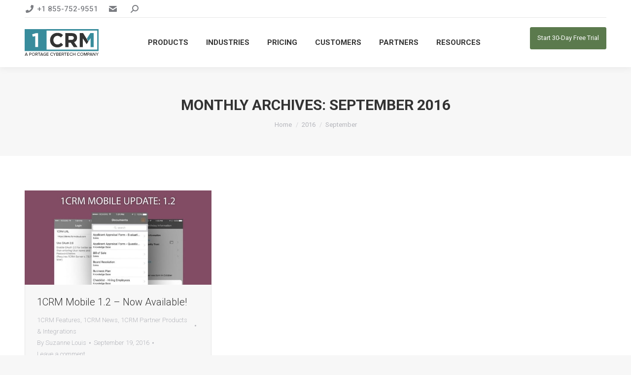

--- FILE ---
content_type: text/html; charset=UTF-8
request_url: https://1crm.com/2016/09/
body_size: 19910
content:
<!DOCTYPE html>
<!--[if !(IE 6) | !(IE 7) | !(IE 8)  ]><!-->
<html lang="en-US" class="no-js" prefix="og: http://ogp.me/ns#">
<!--<![endif]-->
<head>
<meta charset="UTF-8" />
<title>September 1, 2016 12:00 am - 1CRM: All-in-One CRM Software</title>


<!-- SEO by Squirrly SEO 12.4.11 - https://plugin.squirrly.co/ -->

<meta name="robots" content="noindex,follow">
<meta name="googlebot" content="noindex,follow,max-snippet:-1,max-image-preview:large,max-video-preview:-1">
<meta name="bingbot" content="noindex,follow,max-snippet:-1,max-image-preview:large,max-video-preview:-1">

<link rel="canonical" href="https://1crm.com/2016/09/" />
<link rel="alternate" type="application/rss+xml" href="https://1crm.com/sitemap.xml" />

<link href="/favicon.ico" rel="icon" type="image/x-icon" />

<meta name="dc.language" content="en" />
<meta name="dc.language.iso" content="en_US" />
<meta name="dc.publisher" content="1CRM: All-in-One CRM Software" />
<meta name="dc.title" content="September 1, 2016 12:00 am - 1CRM: All-in-One CRM Software" />
<meta name="dc.date.issued" content="2016-09-01" />

<meta property="og:url" content="https://1crm.com/2016/09/" />
<meta property="og:title" content="September 1, 2016 12:00 am - 1CRM: All-in-One CRM Software" />
<meta property="og:description" content="" />
<meta property="og:type" content="website" />
<meta property="og:site_name" content="1CRM: All-in-One CRM Software" />
<meta property="og:locale" content="en_US" />

<meta property="twitter:url" content="https://1crm.com/2016/09/" />
<meta property="twitter:title" content="September 1, 2016 12:00 am - 1CRM: All-in-One CRM Software" />
<meta property="twitter:description" content="" />
<meta property="twitter:domain" content="1CRM: All-in-One CRM Software" />
<meta property="twitter:card" content="summary_large_image" />
<meta property="twitter:creator" content="1" />
<meta property="twitter:site" content="1" />
<script async src='https://www.google-analytics.com/analytics.js'></script><script>(function(i,s,o,g,r,a,m){i['GoogleAnalyticsObject']=r;i[r]=i[r]||function(){(i[r].q=i[r].q||[]).push(arguments)},i[r].l=1*new Date();a=s.createElement(o), m=s.getElementsByTagName(o)[0];a.async=1;a.src=g;m.parentNode.insertBefore(a,m) })(window,document,'script','//www.google-analytics.com/analytics.js','ga'); ga('create', 'UA-36383515-1', 'auto');ga('send', 'pageview');</script>
<script>!function(f,b,e,v,n,t,s){if(f.fbq)return;n=f.fbq=function(){n.callMethod?n.callMethod.apply(n,arguments):n.queue.push(arguments)};if(!f._fbq)f._fbq=n;n.push=n;n.loaded=!0;n.version='2.0';n.queue=[];t=b.createElement(e);t.async=!0;t.src=v;s=b.getElementsByTagName(e)[0];s.parentNode.insertBefore(t,s)}(window,document,'script','https://connect.facebook.net/en_US/fbevents.js');fbq('init', '2243041005990637');fbq('trackCustom', 'GeneralEvent', '{"content_type":"archive","content_category":"1CRM Features","page":"https:\/\/1crm.com\/2016\/09\/","domain":"https:\/\/1crm.com"}');fbq('track', 'PageView', '{"page":"https:\/\/1crm.com\/2016\/09\/","domain":"https:\/\/1crm.com"}');</script><noscript><img height='1' width='1' alt='' style='display:none' src='https://www.facebook.com/tr?id=2243041005990637&ev=PageView&noscript=1'/></noscript>

<script type="application/ld+json">{"@context":"https://schema.org","@graph":[{"@type":"WebSite","@id":"https://1crm.com/2016/09/#website","url":"https://1crm.com/2016/09/","name":"September 1, 2016 12:00 am - 1CRM: All-in-One CRM Software","headline":"","mainEntityOfPage":{"@type":"WebPage","url":"https://1crm.com/2016/09/"},"datePublished":"2016-09-01T00:00:00+00:00","potentialAction":{"@type":"SearchAction","target":"https://1crm.com/?s={search_term_string}","query-input":"required name=search_term_string"},"publisher":{"@type":"Organization","@id":"https://1crm.com/2016/09/#Organization","url":"https://1crm.com/2016/09/","name":"1CRM: All-in-One CRM Software","sameAs":["https://twitter.com/twitter"]}},{"@type":"BreadcrumbList","@id":"https://1crm.com/2016/09/#breadcrumblist","itemListElement":[[{"@type":"ListItem","position":"1","item":{"@id":"https://1crm.com","name":"All in One CRM Software &amp; Best CRM For Small Business &#124; 1CRM"}},{"@type":"ListItem","position":"2","item":{"@id":"https://1crm.com/category/1crm-features/","name":"1CRM Features"}},{"@type":"ListItem","position":"3","item":{"@id":"https://1crm.com/2016/09/","name":"September 1, 2016 12:00 am - 1CRM: All-in-One CRM Software"}}],[{"@type":"ListItem","position":"1","item":{"@id":"https://1crm.com","name":"All in One CRM Software &amp; Best CRM For Small Business &#124; 1CRM"}},{"@type":"ListItem","position":"2","item":{"@id":"https://1crm.com/category/1crm-news/","name":"1CRM News"}},{"@type":"ListItem","position":"3","item":{"@id":"https://1crm.com/2016/09/","name":"September 1, 2016 12:00 am - 1CRM: All-in-One CRM Software"}}],[{"@type":"ListItem","position":"1","item":{"@id":"https://1crm.com","name":"All in One CRM Software &amp; Best CRM For Small Business &#124; 1CRM"}},{"@type":"ListItem","position":"2","item":{"@id":"https://1crm.com/category/1crm-partner-products-integrations/","name":"1CRM Partner Products &amp; Integrations"}},{"@type":"ListItem","position":"3","item":{"@id":"https://1crm.com/2016/09/","name":"September 1, 2016 12:00 am - 1CRM: All-in-One CRM Software"}}]]}]}</script>
<!-- /SEO by Squirrly SEO - WordPress SEO Plugin -->



	
		<meta name="viewport" content="width=device-width, initial-scale=1, maximum-scale=1, user-scalable=0">
			<link rel="profile" href="https://gmpg.org/xfn/11" />
	
	<style>img:is([sizes="auto" i], [sizes^="auto," i]) { contain-intrinsic-size: 3000px 1500px }</style>
	<link rel='dns-prefetch' href='//cdnjs.cloudflare.com' />
<link rel='dns-prefetch' href='//maps.googleapis.com' />
<link rel='dns-prefetch' href='//fonts.googleapis.com' />
<link rel="alternate" type="application/rss+xml" title="1CRM: All-in-One CRM Software &raquo; Feed" href="https://1crm.com/feed/" />
<link rel="alternate" type="application/rss+xml" title="1CRM: All-in-One CRM Software &raquo; Comments Feed" href="https://1crm.com/comments/feed/" />
<script>
window._wpemojiSettings = {"baseUrl":"https:\/\/s.w.org\/images\/core\/emoji\/16.0.1\/72x72\/","ext":".png","svgUrl":"https:\/\/s.w.org\/images\/core\/emoji\/16.0.1\/svg\/","svgExt":".svg","source":{"concatemoji":"https:\/\/1crm.com\/wp-includes\/js\/wp-emoji-release.min.js?ver=6.8.3"}};
/*! This file is auto-generated */
!function(s,n){var o,i,e;function c(e){try{var t={supportTests:e,timestamp:(new Date).valueOf()};sessionStorage.setItem(o,JSON.stringify(t))}catch(e){}}function p(e,t,n){e.clearRect(0,0,e.canvas.width,e.canvas.height),e.fillText(t,0,0);var t=new Uint32Array(e.getImageData(0,0,e.canvas.width,e.canvas.height).data),a=(e.clearRect(0,0,e.canvas.width,e.canvas.height),e.fillText(n,0,0),new Uint32Array(e.getImageData(0,0,e.canvas.width,e.canvas.height).data));return t.every(function(e,t){return e===a[t]})}function u(e,t){e.clearRect(0,0,e.canvas.width,e.canvas.height),e.fillText(t,0,0);for(var n=e.getImageData(16,16,1,1),a=0;a<n.data.length;a++)if(0!==n.data[a])return!1;return!0}function f(e,t,n,a){switch(t){case"flag":return n(e,"\ud83c\udff3\ufe0f\u200d\u26a7\ufe0f","\ud83c\udff3\ufe0f\u200b\u26a7\ufe0f")?!1:!n(e,"\ud83c\udde8\ud83c\uddf6","\ud83c\udde8\u200b\ud83c\uddf6")&&!n(e,"\ud83c\udff4\udb40\udc67\udb40\udc62\udb40\udc65\udb40\udc6e\udb40\udc67\udb40\udc7f","\ud83c\udff4\u200b\udb40\udc67\u200b\udb40\udc62\u200b\udb40\udc65\u200b\udb40\udc6e\u200b\udb40\udc67\u200b\udb40\udc7f");case"emoji":return!a(e,"\ud83e\udedf")}return!1}function g(e,t,n,a){var r="undefined"!=typeof WorkerGlobalScope&&self instanceof WorkerGlobalScope?new OffscreenCanvas(300,150):s.createElement("canvas"),o=r.getContext("2d",{willReadFrequently:!0}),i=(o.textBaseline="top",o.font="600 32px Arial",{});return e.forEach(function(e){i[e]=t(o,e,n,a)}),i}function t(e){var t=s.createElement("script");t.src=e,t.defer=!0,s.head.appendChild(t)}"undefined"!=typeof Promise&&(o="wpEmojiSettingsSupports",i=["flag","emoji"],n.supports={everything:!0,everythingExceptFlag:!0},e=new Promise(function(e){s.addEventListener("DOMContentLoaded",e,{once:!0})}),new Promise(function(t){var n=function(){try{var e=JSON.parse(sessionStorage.getItem(o));if("object"==typeof e&&"number"==typeof e.timestamp&&(new Date).valueOf()<e.timestamp+604800&&"object"==typeof e.supportTests)return e.supportTests}catch(e){}return null}();if(!n){if("undefined"!=typeof Worker&&"undefined"!=typeof OffscreenCanvas&&"undefined"!=typeof URL&&URL.createObjectURL&&"undefined"!=typeof Blob)try{var e="postMessage("+g.toString()+"("+[JSON.stringify(i),f.toString(),p.toString(),u.toString()].join(",")+"));",a=new Blob([e],{type:"text/javascript"}),r=new Worker(URL.createObjectURL(a),{name:"wpTestEmojiSupports"});return void(r.onmessage=function(e){c(n=e.data),r.terminate(),t(n)})}catch(e){}c(n=g(i,f,p,u))}t(n)}).then(function(e){for(var t in e)n.supports[t]=e[t],n.supports.everything=n.supports.everything&&n.supports[t],"flag"!==t&&(n.supports.everythingExceptFlag=n.supports.everythingExceptFlag&&n.supports[t]);n.supports.everythingExceptFlag=n.supports.everythingExceptFlag&&!n.supports.flag,n.DOMReady=!1,n.readyCallback=function(){n.DOMReady=!0}}).then(function(){return e}).then(function(){var e;n.supports.everything||(n.readyCallback(),(e=n.source||{}).concatemoji?t(e.concatemoji):e.wpemoji&&e.twemoji&&(t(e.twemoji),t(e.wpemoji)))}))}((window,document),window._wpemojiSettings);
</script>
<link rel='stylesheet' id='simple_tooltips_style-css' href='https://1crm.com/wp-content/plugins/simple-tooltips/zebra_tooltips.css?ver=6.8.3' media='all' />
<link rel='stylesheet' id='aca33b9c04-css' href='https://1crm.com/wp-content/plugins/squirrly-seo/view/assets/css/frontend.min.css?ver=12.4.11' media='all' />
<style id='wp-emoji-styles-inline-css'>

	img.wp-smiley, img.emoji {
		display: inline !important;
		border: none !important;
		box-shadow: none !important;
		height: 1em !important;
		width: 1em !important;
		margin: 0 0.07em !important;
		vertical-align: -0.1em !important;
		background: none !important;
		padding: 0 !important;
	}
</style>
<link rel='stylesheet' id='wp-block-library-css' href='https://1crm.com/wp-includes/css/dist/block-library/style.min.css?ver=6.8.3' media='all' />
<style id='wp-block-library-theme-inline-css'>
.wp-block-audio :where(figcaption){color:#555;font-size:13px;text-align:center}.is-dark-theme .wp-block-audio :where(figcaption){color:#ffffffa6}.wp-block-audio{margin:0 0 1em}.wp-block-code{border:1px solid #ccc;border-radius:4px;font-family:Menlo,Consolas,monaco,monospace;padding:.8em 1em}.wp-block-embed :where(figcaption){color:#555;font-size:13px;text-align:center}.is-dark-theme .wp-block-embed :where(figcaption){color:#ffffffa6}.wp-block-embed{margin:0 0 1em}.blocks-gallery-caption{color:#555;font-size:13px;text-align:center}.is-dark-theme .blocks-gallery-caption{color:#ffffffa6}:root :where(.wp-block-image figcaption){color:#555;font-size:13px;text-align:center}.is-dark-theme :root :where(.wp-block-image figcaption){color:#ffffffa6}.wp-block-image{margin:0 0 1em}.wp-block-pullquote{border-bottom:4px solid;border-top:4px solid;color:currentColor;margin-bottom:1.75em}.wp-block-pullquote cite,.wp-block-pullquote footer,.wp-block-pullquote__citation{color:currentColor;font-size:.8125em;font-style:normal;text-transform:uppercase}.wp-block-quote{border-left:.25em solid;margin:0 0 1.75em;padding-left:1em}.wp-block-quote cite,.wp-block-quote footer{color:currentColor;font-size:.8125em;font-style:normal;position:relative}.wp-block-quote:where(.has-text-align-right){border-left:none;border-right:.25em solid;padding-left:0;padding-right:1em}.wp-block-quote:where(.has-text-align-center){border:none;padding-left:0}.wp-block-quote.is-large,.wp-block-quote.is-style-large,.wp-block-quote:where(.is-style-plain){border:none}.wp-block-search .wp-block-search__label{font-weight:700}.wp-block-search__button{border:1px solid #ccc;padding:.375em .625em}:where(.wp-block-group.has-background){padding:1.25em 2.375em}.wp-block-separator.has-css-opacity{opacity:.4}.wp-block-separator{border:none;border-bottom:2px solid;margin-left:auto;margin-right:auto}.wp-block-separator.has-alpha-channel-opacity{opacity:1}.wp-block-separator:not(.is-style-wide):not(.is-style-dots){width:100px}.wp-block-separator.has-background:not(.is-style-dots){border-bottom:none;height:1px}.wp-block-separator.has-background:not(.is-style-wide):not(.is-style-dots){height:2px}.wp-block-table{margin:0 0 1em}.wp-block-table td,.wp-block-table th{word-break:normal}.wp-block-table :where(figcaption){color:#555;font-size:13px;text-align:center}.is-dark-theme .wp-block-table :where(figcaption){color:#ffffffa6}.wp-block-video :where(figcaption){color:#555;font-size:13px;text-align:center}.is-dark-theme .wp-block-video :where(figcaption){color:#ffffffa6}.wp-block-video{margin:0 0 1em}:root :where(.wp-block-template-part.has-background){margin-bottom:0;margin-top:0;padding:1.25em 2.375em}
</style>
<style id='classic-theme-styles-inline-css'>
/*! This file is auto-generated */
.wp-block-button__link{color:#fff;background-color:#32373c;border-radius:9999px;box-shadow:none;text-decoration:none;padding:calc(.667em + 2px) calc(1.333em + 2px);font-size:1.125em}.wp-block-file__button{background:#32373c;color:#fff;text-decoration:none}
</style>
<style id='global-styles-inline-css'>
:root{--wp--preset--aspect-ratio--square: 1;--wp--preset--aspect-ratio--4-3: 4/3;--wp--preset--aspect-ratio--3-4: 3/4;--wp--preset--aspect-ratio--3-2: 3/2;--wp--preset--aspect-ratio--2-3: 2/3;--wp--preset--aspect-ratio--16-9: 16/9;--wp--preset--aspect-ratio--9-16: 9/16;--wp--preset--color--black: #000000;--wp--preset--color--cyan-bluish-gray: #abb8c3;--wp--preset--color--white: #FFF;--wp--preset--color--pale-pink: #f78da7;--wp--preset--color--vivid-red: #cf2e2e;--wp--preset--color--luminous-vivid-orange: #ff6900;--wp--preset--color--luminous-vivid-amber: #fcb900;--wp--preset--color--light-green-cyan: #7bdcb5;--wp--preset--color--vivid-green-cyan: #00d084;--wp--preset--color--pale-cyan-blue: #8ed1fc;--wp--preset--color--vivid-cyan-blue: #0693e3;--wp--preset--color--vivid-purple: #9b51e0;--wp--preset--color--accent: #409cad;--wp--preset--color--dark-gray: #111;--wp--preset--color--light-gray: #767676;--wp--preset--gradient--vivid-cyan-blue-to-vivid-purple: linear-gradient(135deg,rgba(6,147,227,1) 0%,rgb(155,81,224) 100%);--wp--preset--gradient--light-green-cyan-to-vivid-green-cyan: linear-gradient(135deg,rgb(122,220,180) 0%,rgb(0,208,130) 100%);--wp--preset--gradient--luminous-vivid-amber-to-luminous-vivid-orange: linear-gradient(135deg,rgba(252,185,0,1) 0%,rgba(255,105,0,1) 100%);--wp--preset--gradient--luminous-vivid-orange-to-vivid-red: linear-gradient(135deg,rgba(255,105,0,1) 0%,rgb(207,46,46) 100%);--wp--preset--gradient--very-light-gray-to-cyan-bluish-gray: linear-gradient(135deg,rgb(238,238,238) 0%,rgb(169,184,195) 100%);--wp--preset--gradient--cool-to-warm-spectrum: linear-gradient(135deg,rgb(74,234,220) 0%,rgb(151,120,209) 20%,rgb(207,42,186) 40%,rgb(238,44,130) 60%,rgb(251,105,98) 80%,rgb(254,248,76) 100%);--wp--preset--gradient--blush-light-purple: linear-gradient(135deg,rgb(255,206,236) 0%,rgb(152,150,240) 100%);--wp--preset--gradient--blush-bordeaux: linear-gradient(135deg,rgb(254,205,165) 0%,rgb(254,45,45) 50%,rgb(107,0,62) 100%);--wp--preset--gradient--luminous-dusk: linear-gradient(135deg,rgb(255,203,112) 0%,rgb(199,81,192) 50%,rgb(65,88,208) 100%);--wp--preset--gradient--pale-ocean: linear-gradient(135deg,rgb(255,245,203) 0%,rgb(182,227,212) 50%,rgb(51,167,181) 100%);--wp--preset--gradient--electric-grass: linear-gradient(135deg,rgb(202,248,128) 0%,rgb(113,206,126) 100%);--wp--preset--gradient--midnight: linear-gradient(135deg,rgb(2,3,129) 0%,rgb(40,116,252) 100%);--wp--preset--font-size--small: 13px;--wp--preset--font-size--medium: 20px;--wp--preset--font-size--large: 36px;--wp--preset--font-size--x-large: 42px;--wp--preset--spacing--20: 0.44rem;--wp--preset--spacing--30: 0.67rem;--wp--preset--spacing--40: 1rem;--wp--preset--spacing--50: 1.5rem;--wp--preset--spacing--60: 2.25rem;--wp--preset--spacing--70: 3.38rem;--wp--preset--spacing--80: 5.06rem;--wp--preset--shadow--natural: 6px 6px 9px rgba(0, 0, 0, 0.2);--wp--preset--shadow--deep: 12px 12px 50px rgba(0, 0, 0, 0.4);--wp--preset--shadow--sharp: 6px 6px 0px rgba(0, 0, 0, 0.2);--wp--preset--shadow--outlined: 6px 6px 0px -3px rgba(255, 255, 255, 1), 6px 6px rgba(0, 0, 0, 1);--wp--preset--shadow--crisp: 6px 6px 0px rgba(0, 0, 0, 1);}:where(.is-layout-flex){gap: 0.5em;}:where(.is-layout-grid){gap: 0.5em;}body .is-layout-flex{display: flex;}.is-layout-flex{flex-wrap: wrap;align-items: center;}.is-layout-flex > :is(*, div){margin: 0;}body .is-layout-grid{display: grid;}.is-layout-grid > :is(*, div){margin: 0;}:where(.wp-block-columns.is-layout-flex){gap: 2em;}:where(.wp-block-columns.is-layout-grid){gap: 2em;}:where(.wp-block-post-template.is-layout-flex){gap: 1.25em;}:where(.wp-block-post-template.is-layout-grid){gap: 1.25em;}.has-black-color{color: var(--wp--preset--color--black) !important;}.has-cyan-bluish-gray-color{color: var(--wp--preset--color--cyan-bluish-gray) !important;}.has-white-color{color: var(--wp--preset--color--white) !important;}.has-pale-pink-color{color: var(--wp--preset--color--pale-pink) !important;}.has-vivid-red-color{color: var(--wp--preset--color--vivid-red) !important;}.has-luminous-vivid-orange-color{color: var(--wp--preset--color--luminous-vivid-orange) !important;}.has-luminous-vivid-amber-color{color: var(--wp--preset--color--luminous-vivid-amber) !important;}.has-light-green-cyan-color{color: var(--wp--preset--color--light-green-cyan) !important;}.has-vivid-green-cyan-color{color: var(--wp--preset--color--vivid-green-cyan) !important;}.has-pale-cyan-blue-color{color: var(--wp--preset--color--pale-cyan-blue) !important;}.has-vivid-cyan-blue-color{color: var(--wp--preset--color--vivid-cyan-blue) !important;}.has-vivid-purple-color{color: var(--wp--preset--color--vivid-purple) !important;}.has-black-background-color{background-color: var(--wp--preset--color--black) !important;}.has-cyan-bluish-gray-background-color{background-color: var(--wp--preset--color--cyan-bluish-gray) !important;}.has-white-background-color{background-color: var(--wp--preset--color--white) !important;}.has-pale-pink-background-color{background-color: var(--wp--preset--color--pale-pink) !important;}.has-vivid-red-background-color{background-color: var(--wp--preset--color--vivid-red) !important;}.has-luminous-vivid-orange-background-color{background-color: var(--wp--preset--color--luminous-vivid-orange) !important;}.has-luminous-vivid-amber-background-color{background-color: var(--wp--preset--color--luminous-vivid-amber) !important;}.has-light-green-cyan-background-color{background-color: var(--wp--preset--color--light-green-cyan) !important;}.has-vivid-green-cyan-background-color{background-color: var(--wp--preset--color--vivid-green-cyan) !important;}.has-pale-cyan-blue-background-color{background-color: var(--wp--preset--color--pale-cyan-blue) !important;}.has-vivid-cyan-blue-background-color{background-color: var(--wp--preset--color--vivid-cyan-blue) !important;}.has-vivid-purple-background-color{background-color: var(--wp--preset--color--vivid-purple) !important;}.has-black-border-color{border-color: var(--wp--preset--color--black) !important;}.has-cyan-bluish-gray-border-color{border-color: var(--wp--preset--color--cyan-bluish-gray) !important;}.has-white-border-color{border-color: var(--wp--preset--color--white) !important;}.has-pale-pink-border-color{border-color: var(--wp--preset--color--pale-pink) !important;}.has-vivid-red-border-color{border-color: var(--wp--preset--color--vivid-red) !important;}.has-luminous-vivid-orange-border-color{border-color: var(--wp--preset--color--luminous-vivid-orange) !important;}.has-luminous-vivid-amber-border-color{border-color: var(--wp--preset--color--luminous-vivid-amber) !important;}.has-light-green-cyan-border-color{border-color: var(--wp--preset--color--light-green-cyan) !important;}.has-vivid-green-cyan-border-color{border-color: var(--wp--preset--color--vivid-green-cyan) !important;}.has-pale-cyan-blue-border-color{border-color: var(--wp--preset--color--pale-cyan-blue) !important;}.has-vivid-cyan-blue-border-color{border-color: var(--wp--preset--color--vivid-cyan-blue) !important;}.has-vivid-purple-border-color{border-color: var(--wp--preset--color--vivid-purple) !important;}.has-vivid-cyan-blue-to-vivid-purple-gradient-background{background: var(--wp--preset--gradient--vivid-cyan-blue-to-vivid-purple) !important;}.has-light-green-cyan-to-vivid-green-cyan-gradient-background{background: var(--wp--preset--gradient--light-green-cyan-to-vivid-green-cyan) !important;}.has-luminous-vivid-amber-to-luminous-vivid-orange-gradient-background{background: var(--wp--preset--gradient--luminous-vivid-amber-to-luminous-vivid-orange) !important;}.has-luminous-vivid-orange-to-vivid-red-gradient-background{background: var(--wp--preset--gradient--luminous-vivid-orange-to-vivid-red) !important;}.has-very-light-gray-to-cyan-bluish-gray-gradient-background{background: var(--wp--preset--gradient--very-light-gray-to-cyan-bluish-gray) !important;}.has-cool-to-warm-spectrum-gradient-background{background: var(--wp--preset--gradient--cool-to-warm-spectrum) !important;}.has-blush-light-purple-gradient-background{background: var(--wp--preset--gradient--blush-light-purple) !important;}.has-blush-bordeaux-gradient-background{background: var(--wp--preset--gradient--blush-bordeaux) !important;}.has-luminous-dusk-gradient-background{background: var(--wp--preset--gradient--luminous-dusk) !important;}.has-pale-ocean-gradient-background{background: var(--wp--preset--gradient--pale-ocean) !important;}.has-electric-grass-gradient-background{background: var(--wp--preset--gradient--electric-grass) !important;}.has-midnight-gradient-background{background: var(--wp--preset--gradient--midnight) !important;}.has-small-font-size{font-size: var(--wp--preset--font-size--small) !important;}.has-medium-font-size{font-size: var(--wp--preset--font-size--medium) !important;}.has-large-font-size{font-size: var(--wp--preset--font-size--large) !important;}.has-x-large-font-size{font-size: var(--wp--preset--font-size--x-large) !important;}
:where(.wp-block-post-template.is-layout-flex){gap: 1.25em;}:where(.wp-block-post-template.is-layout-grid){gap: 1.25em;}
:where(.wp-block-columns.is-layout-flex){gap: 2em;}:where(.wp-block-columns.is-layout-grid){gap: 2em;}
:root :where(.wp-block-pullquote){font-size: 1.5em;line-height: 1.6;}
</style>
<link rel='stylesheet' id='render-styles-css' href='https://1crm.com/wp-content/plugins/1crm-customer-connection/css/render.css?ver=6.8.3' media='all' />
<link rel='stylesheet' id='helpmod-fa-css' href='https://1crm.com/wp-content/plugins/1crm-customer-connection/css/fa.css?ver=6.8.3' media='all' />
<link rel='stylesheet' id='ocrmf-style-css' href='https://1crm.com/wp-content/plugins/1crm-forms/includes/css/styles.css?ver=1.2' media='all' />
<link rel='stylesheet' id='go-pricing-styles-css' href='https://1crm.com/wp-content/plugins/go_pricing/assets/css/go_pricing_styles.css?ver=3.4' media='all' />
<link rel='stylesheet' id='default-icon-styles-css' href='https://1crm.com/wp-content/plugins/svg-vector-icon-plugin/public/../admin/css/wordpress-svg-icon-plugin-style.min.css?ver=6.8.3' media='all' />
<link rel='stylesheet' id='wpsm-comptable-styles-css' href='https://1crm.com/wp-content/plugins/table-maker/css/style.css?ver=1.9.1' media='all' />
<link rel='stylesheet' id='theme-my-login-css' href='https://1crm.com/wp-content/plugins/theme-my-login/assets/styles/theme-my-login.min.css?ver=7.1.12' media='all' />
<link rel='stylesheet' id='ppress-frontend-css' href='https://1crm.com/wp-content/plugins/wp-user-avatar/assets/css/frontend.min.css?ver=4.16.1' media='all' />
<link rel='stylesheet' id='ppress-flatpickr-css' href='https://1crm.com/wp-content/plugins/wp-user-avatar/assets/flatpickr/flatpickr.min.css?ver=4.16.1' media='all' />
<link rel='stylesheet' id='ppress-select2-css' href='https://1crm.com/wp-content/plugins/wp-user-avatar/assets/select2/select2.min.css?ver=6.8.3' media='all' />
<link rel='stylesheet' id='the7-font-css' href='https://1crm.com/wp-content/themes/dt-the7/fonts/icomoon-the7-font/icomoon-the7-font.min.css?ver=12.5.3' media='all' />
<link rel='stylesheet' id='the7-awesome-fonts-css' href='https://1crm.com/wp-content/themes/dt-the7/fonts/FontAwesome/css/all.min.css?ver=12.5.3' media='all' />
<link rel='stylesheet' id='the7-awesome-fonts-back-css' href='https://1crm.com/wp-content/themes/dt-the7/fonts/FontAwesome/back-compat.min.css?ver=12.5.3' media='all' />
<link rel='stylesheet' id='the7-Defaults-css' href='https://1crm.com/wp-content/uploads/smile_fonts/Defaults/Defaults.css?ver=6.8.3' media='all' />
<link rel='stylesheet' id='the7-icomoon-font-awesome-14x14-css' href='https://1crm.com/wp-content/uploads/smile_fonts/icomoon-font-awesome-14x14/icomoon-font-awesome-14x14.css?ver=6.8.3' media='all' />
<link rel='stylesheet' id='js_composer_front-css' href='https://1crm.com/wp-content/plugins/js_composer/assets/css/js_composer.min.css?ver=8.4.1' media='all' />
<link rel='stylesheet' id='ms-main-css' href='https://1crm.com/wp-content/plugins/masterslider/public/assets/css/masterslider.main.css?ver=3.2.2' media='all' />
<link rel='stylesheet' id='ms-custom-css' href='https://1crm.com/wp-content/uploads/masterslider/custom.css?ver=18.2' media='all' />
<link rel='stylesheet' id='dt-web-fonts-css' href='https://fonts.googleapis.com/css?family=Roboto:300,400,500,600,700%7CRoboto+Condensed:400,600,700' media='all' />
<link rel='stylesheet' id='dt-main-css' href='https://1crm.com/wp-content/themes/dt-the7/css/main.min.css?ver=12.5.3' media='all' />
<style id='dt-main-inline-css'>
body #load {
  display: block;
  height: 100%;
  overflow: hidden;
  position: fixed;
  width: 100%;
  z-index: 9901;
  opacity: 1;
  visibility: visible;
  transition: all .35s ease-out;
}
.load-wrap {
  width: 100%;
  height: 100%;
  background-position: center center;
  background-repeat: no-repeat;
  text-align: center;
  display: -ms-flexbox;
  display: -ms-flex;
  display: flex;
  -ms-align-items: center;
  -ms-flex-align: center;
  align-items: center;
  -ms-flex-flow: column wrap;
  flex-flow: column wrap;
  -ms-flex-pack: center;
  -ms-justify-content: center;
  justify-content: center;
}
.load-wrap > svg {
  position: absolute;
  top: 50%;
  left: 50%;
  transform: translate(-50%,-50%);
}
#load {
  background: var(--the7-elementor-beautiful-loading-bg,#ffffff);
  --the7-beautiful-spinner-color2: var(--the7-beautiful-spinner-color,rgba(51,51,51,0.3));
}

</style>
<link rel='stylesheet' id='the7-custom-scrollbar-css' href='https://1crm.com/wp-content/themes/dt-the7/lib/custom-scrollbar/custom-scrollbar.min.css?ver=12.5.3' media='all' />
<link rel='stylesheet' id='the7-wpbakery-css' href='https://1crm.com/wp-content/themes/dt-the7/css/wpbakery.min.css?ver=12.5.3' media='all' />
<link rel='stylesheet' id='the7-core-css' href='https://1crm.com/wp-content/plugins/dt-the7-core/assets/css/post-type.min.css?ver=2.7.10' media='all' />
<link rel='stylesheet' id='the7-css-vars-css' href='https://1crm.com/wp-content/uploads/the7-css/css-vars.css?ver=ffe7966533a7' media='all' />
<link rel='stylesheet' id='dt-custom-css' href='https://1crm.com/wp-content/uploads/the7-css/custom.css?ver=ffe7966533a7' media='all' />
<link rel='stylesheet' id='dt-media-css' href='https://1crm.com/wp-content/uploads/the7-css/media.css?ver=ffe7966533a7' media='all' />
<link rel='stylesheet' id='the7-mega-menu-css' href='https://1crm.com/wp-content/uploads/the7-css/mega-menu.css?ver=ffe7966533a7' media='all' />
<link rel='stylesheet' id='the7-elements-albums-portfolio-css' href='https://1crm.com/wp-content/uploads/the7-css/the7-elements-albums-portfolio.css?ver=ffe7966533a7' media='all' />
<link rel='stylesheet' id='the7-elements-css' href='https://1crm.com/wp-content/uploads/the7-css/post-type-dynamic.css?ver=ffe7966533a7' media='all' />
<link rel='stylesheet' id='style-css' href='https://1crm.com/wp-content/themes/dt-the7/style.css?ver=12.5.3' media='all' />
<link rel='stylesheet' id='the7-elementor-global-css' href='https://1crm.com/wp-content/themes/dt-the7/css/compatibility/elementor/elementor-global.min.css?ver=12.5.3' media='all' />
<link rel='stylesheet' id='ultimate-vc-addons-style-min-css' href='https://1crm.com/wp-content/plugins/Ultimate_VC_Addons/assets/min-css/ultimate.min.css?ver=3.20.3' media='all' />
<link rel='stylesheet' id='ultimate-vc-addons-icons-css' href='https://1crm.com/wp-content/plugins/Ultimate_VC_Addons/assets/css/icons.css?ver=3.20.3' media='all' />
<link rel='stylesheet' id='ultimate-vc-addons-vidcons-css' href='https://1crm.com/wp-content/plugins/Ultimate_VC_Addons/assets/fonts/vidcons.css?ver=3.20.3' media='all' />
<link rel='stylesheet' id='ultimate-vc-addons-selected-google-fonts-style-css' href='https://fonts.googleapis.com/css?family=Roboto:normal,300,300italic,500&#038;subset=latin,vietnamese,greek-ext,cyrillic,latin-ext,cyrillic-ext,greek' media='all' />
<script src="https://1crm.com/wp-includes/js/jquery/jquery.min.js?ver=3.7.1" id="jquery-core-js"></script>
<script src="https://1crm.com/wp-includes/js/jquery/jquery-migrate.min.js?ver=3.4.1" id="jquery-migrate-js"></script>
<script id="gw-tweenmax-js-before">
var oldGS=window.GreenSockGlobals,oldGSQueue=window._gsQueue,oldGSDefine=window._gsDefine;window._gsDefine=null;delete(window._gsDefine);var gwGS=window.GreenSockGlobals={};
</script>
<script src="https://cdnjs.cloudflare.com/ajax/libs/gsap/1.11.2/TweenMax.min.js" id="gw-tweenmax-js"></script>
<script id="gw-tweenmax-js-after">
try{window.GreenSockGlobals=null;window._gsQueue=null;window._gsDefine=null;delete(window.GreenSockGlobals);delete(window._gsQueue);delete(window._gsDefine);window.GreenSockGlobals=oldGS;window._gsQueue=oldGSQueue;window._gsDefine=oldGSDefine;}catch(e){}
</script>
<script src="//1crm.com/wp-content/plugins/revslider/sr6/assets/js/rbtools.min.js?ver=6.7.29" async id="tp-tools-js"></script>
<script src="//1crm.com/wp-content/plugins/revslider/sr6/assets/js/rs6.min.js?ver=6.7.34" async id="revmin-js"></script>
<script src="https://1crm.com/wp-content/plugins/wp-user-avatar/assets/flatpickr/flatpickr.min.js?ver=4.16.1" id="ppress-flatpickr-js"></script>
<script src="https://1crm.com/wp-content/plugins/wp-user-avatar/assets/select2/select2.min.js?ver=4.16.1" id="ppress-select2-js"></script>
<script id="dt-above-fold-js-extra">
var dtLocal = {"themeUrl":"https:\/\/1crm.com\/wp-content\/themes\/dt-the7","passText":"To view this protected post, enter the password below:","moreButtonText":{"loading":"Loading...","loadMore":"Load more"},"postID":"13268","ajaxurl":"https:\/\/1crm.com\/wp-admin\/admin-ajax.php","REST":{"baseUrl":"https:\/\/1crm.com\/wp-json\/the7\/v1","endpoints":{"sendMail":"\/send-mail"}},"contactMessages":{"required":"One or more fields have an error. Please check and try again.","terms":"Please accept the privacy policy.","fillTheCaptchaError":"Please, fill the captcha."},"captchaSiteKey":"","ajaxNonce":"762cf282a6","pageData":{"type":"archive","template":"archive","layout":"masonry"},"themeSettings":{"smoothScroll":"off","lazyLoading":false,"desktopHeader":{"height":100},"ToggleCaptionEnabled":"disabled","ToggleCaption":"Navigation","floatingHeader":{"showAfter":140,"showMenu":true,"height":60,"logo":{"showLogo":true,"html":"<img class=\" preload-me\" src=\"https:\/\/1crm.com\/wp-content\/uploads\/2023\/01\/1CRM_Logo_Color_150.png\" srcset=\"https:\/\/1crm.com\/wp-content\/uploads\/2023\/01\/1CRM_Logo_Color_150.png 150w, https:\/\/1crm.com\/wp-content\/uploads\/2023\/01\/1CRM_Logo_Color.png 250w\" width=\"150\" height=\"56\"   sizes=\"150px\" alt=\"1CRM: All-in-One CRM Software\" \/>","url":"https:\/\/1crm.com\/"}},"topLine":{"floatingTopLine":{"logo":{"showLogo":false,"html":""}}},"mobileHeader":{"firstSwitchPoint":1050,"secondSwitchPoint":778,"firstSwitchPointHeight":80,"secondSwitchPointHeight":60,"mobileToggleCaptionEnabled":"disabled","mobileToggleCaption":"Menu"},"stickyMobileHeaderFirstSwitch":{"logo":{"html":"<img class=\" preload-me\" src=\"https:\/\/1crm.com\/wp-content\/uploads\/2023\/01\/1CRM_Logo_Color_150.png\" srcset=\"https:\/\/1crm.com\/wp-content\/uploads\/2023\/01\/1CRM_Logo_Color_150.png 150w, https:\/\/1crm.com\/wp-content\/uploads\/2023\/01\/1CRM_Logo_Color.png 250w\" width=\"150\" height=\"56\"   sizes=\"150px\" alt=\"1CRM: All-in-One CRM Software\" \/>"}},"stickyMobileHeaderSecondSwitch":{"logo":{"html":"<img class=\" preload-me\" src=\"https:\/\/1crm.com\/wp-content\/uploads\/2023\/01\/1CRM_Logo_Color_150.png\" srcset=\"https:\/\/1crm.com\/wp-content\/uploads\/2023\/01\/1CRM_Logo_Color_150.png 150w, https:\/\/1crm.com\/wp-content\/uploads\/2023\/01\/1CRM_Logo_Color.png 250w\" width=\"150\" height=\"56\"   sizes=\"150px\" alt=\"1CRM: All-in-One CRM Software\" \/>"}},"sidebar":{"switchPoint":990},"boxedWidth":"1340px"},"VCMobileScreenWidth":"768","elementor":{"settings":{"container_width":1140}}};
var dtShare = {"shareButtonText":{"facebook":"Share on Facebook","twitter":"Share on X","pinterest":"Pin it","linkedin":"Share on Linkedin","whatsapp":"Share on Whatsapp"},"overlayOpacity":"85"};
</script>
<script src="https://1crm.com/wp-content/themes/dt-the7/js/above-the-fold.min.js?ver=12.5.3" id="dt-above-fold-js"></script>
<script src="https://1crm.com/wp-content/plugins/Ultimate_VC_Addons/assets/min-js/modernizr-custom.min.js?ver=3.20.3" id="ultimate-vc-addons-modernizr-js"></script>
<script src="https://1crm.com/wp-content/plugins/Ultimate_VC_Addons/assets/min-js/jquery-ui.min.js?ver=3.20.3" id="jquery_ui-js"></script>
<script src="https://maps.googleapis.com/maps/api/js" id="ultimate-vc-addons-googleapis-js"></script>
<script src="https://1crm.com/wp-includes/js/jquery/ui/core.min.js?ver=1.13.3" id="jquery-ui-core-js"></script>
<script src="https://1crm.com/wp-includes/js/jquery/ui/mouse.min.js?ver=1.13.3" id="jquery-ui-mouse-js"></script>
<script src="https://1crm.com/wp-includes/js/jquery/ui/slider.min.js?ver=1.13.3" id="jquery-ui-slider-js"></script>
<script src="https://1crm.com/wp-content/plugins/Ultimate_VC_Addons/assets/min-js/jquery-ui-labeledslider.min.js?ver=3.20.3" id="ultimate-vc-addons_range_tick-js"></script>
<script src="https://1crm.com/wp-content/plugins/Ultimate_VC_Addons/assets/min-js/ultimate.min.js?ver=3.20.3" id="ultimate-vc-addons-script-js"></script>
<script src="https://1crm.com/wp-content/plugins/Ultimate_VC_Addons/assets/min-js/modal-all.min.js?ver=3.20.3" id="ultimate-vc-addons-modal-all-js"></script>
<script src="https://1crm.com/wp-content/plugins/Ultimate_VC_Addons/assets/min-js/jparallax.min.js?ver=3.20.3" id="ultimate-vc-addons-jquery.shake-js"></script>
<script src="https://1crm.com/wp-content/plugins/Ultimate_VC_Addons/assets/min-js/vhparallax.min.js?ver=3.20.3" id="ultimate-vc-addons-jquery.vhparallax-js"></script>
<script src="https://1crm.com/wp-content/plugins/Ultimate_VC_Addons/assets/min-js/ultimate_bg.min.js?ver=3.20.3" id="ultimate-vc-addons-row-bg-js"></script>
<script src="https://1crm.com/wp-content/plugins/Ultimate_VC_Addons/assets/min-js/mb-YTPlayer.min.js?ver=3.20.3" id="ultimate-vc-addons-jquery.ytplayer-js"></script>
<script></script><link rel="https://api.w.org/" href="https://1crm.com/wp-json/" /><link rel="EditURI" type="application/rsd+xml" title="RSD" href="https://1crm.com/xmlrpc.php?rsd" />
<meta name="generator" content="WordPress 6.8.3" />
<!-- Google Tag Manager -->
<script>(function(w,d,s,l,i){w[l]=w[l]||[];w[l].push({'gtm.start':
new Date().getTime(),event:'gtm.js'});var f=d.getElementsByTagName(s)[0],
j=d.createElement(s),dl=l!='dataLayer'?'&l='+l:'';j.async=true;j.src=
'https://www.googletagmanager.com/gtm.js?id='+i+dl;f.parentNode.insertBefore(j,f);
})(window,document,'script','dataLayer','GTM-KQJCRV');</script>
<!-- End Google Tag Manager -->
<!-- Hotjar Tracking Code for Site 6403907 (name missing) -->
<script>
    (function(h,o,t,j,a,r){
        h.hj=h.hj||function(){(h.hj.q=h.hj.q||[]).push(arguments)};
        h._hjSettings={hjid:6403907,hjsv:6};
        a=o.getElementsByTagName('head')[0];
        r=o.createElement('script');r.async=1;
        r.src=t+h._hjSettings.hjid+j+h._hjSettings.hjsv;
        a.appendChild(r);
    })(window,document,'https://static.hotjar.com/c/hotjar-','.js?sv=');
</script><script>var ms_grabbing_curosr='https://1crm.com/wp-content/plugins/masterslider/public/assets/css/common/grabbing.cur',ms_grab_curosr='https://1crm.com/wp-content/plugins/masterslider/public/assets/css/common/grab.cur';</script>
<meta name="generator" content="MasterSlider 3.2.2 - Responsive Touch Image Slider" />

		<script>
		(function(h,o,t,j,a,r){
			h.hj=h.hj||function(){(h.hj.q=h.hj.q||[]).push(arguments)};
			h._hjSettings={hjid:6403907,hjsv:5};
			a=o.getElementsByTagName('head')[0];
			r=o.createElement('script');r.async=1;
			r.src=t+h._hjSettings.hjid+j+h._hjSettings.hjsv;
			a.appendChild(r);
		})(window,document,'//static.hotjar.com/c/hotjar-','.js?sv=');
		</script>
		<meta name="generator" content="Elementor 3.30.0; settings: css_print_method-external, google_font-enabled, font_display-auto">
			<style>
				.e-con.e-parent:nth-of-type(n+4):not(.e-lazyloaded):not(.e-no-lazyload),
				.e-con.e-parent:nth-of-type(n+4):not(.e-lazyloaded):not(.e-no-lazyload) * {
					background-image: none !important;
				}
				@media screen and (max-height: 1024px) {
					.e-con.e-parent:nth-of-type(n+3):not(.e-lazyloaded):not(.e-no-lazyload),
					.e-con.e-parent:nth-of-type(n+3):not(.e-lazyloaded):not(.e-no-lazyload) * {
						background-image: none !important;
					}
				}
				@media screen and (max-height: 640px) {
					.e-con.e-parent:nth-of-type(n+2):not(.e-lazyloaded):not(.e-no-lazyload),
					.e-con.e-parent:nth-of-type(n+2):not(.e-lazyloaded):not(.e-no-lazyload) * {
						background-image: none !important;
					}
				}
			</style>
			<meta name="generator" content="Powered by WPBakery Page Builder - drag and drop page builder for WordPress."/>
<script id='nitro-telemetry-meta' nitro-exclude>window.NPTelemetryMetadata={missReason: (!window.NITROPACK_STATE ? 'cache not found' : 'hit'),pageType: 'archive',isEligibleForOptimization: true,}</script><script id='nitro-generic' nitro-exclude>(()=>{window.NitroPack=window.NitroPack||{coreVersion:"na",isCounted:!1};let e=document.createElement("script");if(e.src="https://nitroscripts.com/LJqwBSeDdAEXtvJPYMkRVGlZOyaoESPC",e.async=!0,e.id="nitro-script",document.head.appendChild(e),!window.NitroPack.isCounted){window.NitroPack.isCounted=!0;let t=()=>{navigator.sendBeacon("https://to.getnitropack.com/p",JSON.stringify({siteId:"LJqwBSeDdAEXtvJPYMkRVGlZOyaoESPC",url:window.location.href,isOptimized:!!window.IS_NITROPACK,coreVersion:"na",missReason:window.NPTelemetryMetadata?.missReason||"",pageType:window.NPTelemetryMetadata?.pageType||"",isEligibleForOptimization:!!window.NPTelemetryMetadata?.isEligibleForOptimization}))};(()=>{let e=()=>new Promise(e=>{"complete"===document.readyState?e():window.addEventListener("load",e)}),i=()=>new Promise(e=>{document.prerendering?document.addEventListener("prerenderingchange",e,{once:!0}):e()}),a=async()=>{await i(),await e(),t()};a()})(),window.addEventListener("pageshow",e=>{if(e.persisted){let i=document.prerendering||self.performance?.getEntriesByType?.("navigation")[0]?.activationStart>0;"visible"!==document.visibilityState||i||t()}})}})();</script><meta name="generator" content="Powered by Slider Revolution 6.7.34 - responsive, Mobile-Friendly Slider Plugin for WordPress with comfortable drag and drop interface." />
<script type="text/javascript" id="the7-loader-script">
document.addEventListener("DOMContentLoaded", function(event) {
	var load = document.getElementById("load");
	if(!load.classList.contains('loader-removed')){
		var removeLoading = setTimeout(function() {
			load.className += " loader-removed";
		}, 300);
	}
});
</script>
		<link rel="apple-touch-icon" href="https://1crm.com/wp-content/uploads/2018/01/apple-icon-60x60.png"><link rel="apple-touch-icon" sizes="76x76" href="https://1crm.com/wp-content/uploads/2018/01/apple-icon-76x76.png"><link rel="apple-touch-icon" sizes="120x120" href="https://1crm.com/wp-content/uploads/2018/01/apple-icon-120x120.png"><link rel="apple-touch-icon" sizes="152x152" href="https://1crm.com/wp-content/uploads/2018/01/apple-icon-152x152.png"><script>function setREVStartSize(e){
			//window.requestAnimationFrame(function() {
				window.RSIW = window.RSIW===undefined ? window.innerWidth : window.RSIW;
				window.RSIH = window.RSIH===undefined ? window.innerHeight : window.RSIH;
				try {
					var pw = document.getElementById(e.c).parentNode.offsetWidth,
						newh;
					pw = pw===0 || isNaN(pw) || (e.l=="fullwidth" || e.layout=="fullwidth") ? window.RSIW : pw;
					e.tabw = e.tabw===undefined ? 0 : parseInt(e.tabw);
					e.thumbw = e.thumbw===undefined ? 0 : parseInt(e.thumbw);
					e.tabh = e.tabh===undefined ? 0 : parseInt(e.tabh);
					e.thumbh = e.thumbh===undefined ? 0 : parseInt(e.thumbh);
					e.tabhide = e.tabhide===undefined ? 0 : parseInt(e.tabhide);
					e.thumbhide = e.thumbhide===undefined ? 0 : parseInt(e.thumbhide);
					e.mh = e.mh===undefined || e.mh=="" || e.mh==="auto" ? 0 : parseInt(e.mh,0);
					if(e.layout==="fullscreen" || e.l==="fullscreen")
						newh = Math.max(e.mh,window.RSIH);
					else{
						e.gw = Array.isArray(e.gw) ? e.gw : [e.gw];
						for (var i in e.rl) if (e.gw[i]===undefined || e.gw[i]===0) e.gw[i] = e.gw[i-1];
						e.gh = e.el===undefined || e.el==="" || (Array.isArray(e.el) && e.el.length==0)? e.gh : e.el;
						e.gh = Array.isArray(e.gh) ? e.gh : [e.gh];
						for (var i in e.rl) if (e.gh[i]===undefined || e.gh[i]===0) e.gh[i] = e.gh[i-1];
											
						var nl = new Array(e.rl.length),
							ix = 0,
							sl;
						e.tabw = e.tabhide>=pw ? 0 : e.tabw;
						e.thumbw = e.thumbhide>=pw ? 0 : e.thumbw;
						e.tabh = e.tabhide>=pw ? 0 : e.tabh;
						e.thumbh = e.thumbhide>=pw ? 0 : e.thumbh;
						for (var i in e.rl) nl[i] = e.rl[i]<window.RSIW ? 0 : e.rl[i];
						sl = nl[0];
						for (var i in nl) if (sl>nl[i] && nl[i]>0) { sl = nl[i]; ix=i;}
						var m = pw>(e.gw[ix]+e.tabw+e.thumbw) ? 1 : (pw-(e.tabw+e.thumbw)) / (e.gw[ix]);
						newh =  (e.gh[ix] * m) + (e.tabh + e.thumbh);
					}
					var el = document.getElementById(e.c);
					if (el!==null && el) el.style.height = newh+"px";
					el = document.getElementById(e.c+"_wrapper");
					if (el!==null && el) {
						el.style.height = newh+"px";
						el.style.display = "block";
					}
				} catch(e){
					console.log("Failure at Presize of Slider:" + e)
				}
			//});
		  };</script>
		<style id="wp-custom-css">
			.tml-button {
	background: #409cad;
	color: #FFF;
	border: solid 1px #409cad;
	border-radius: 4px;
	padding: 8px 16px;
	font-weight: bolder;
}

body #load.loader-removed {
	display: none;
}		</style>
		<noscript><style> .wpb_animate_when_almost_visible { opacity: 1; }</style></noscript><style id='the7-custom-inline-css' type='text/css'>
#content a {
text-decoration: none;
}

 .scroll-top {
    display: none !important;
}

/**/
#content > div.vc_row.wpb_row.vc_row-fluid.vc_row-has-fill.ult-vc-hide-row {
background-image:none !important;
} /**/

/*
#main .wf-wrap {width:100%; padding:0;}
.wf-container-main{width:100%;}
#content {width:100%;}
/**/
</style>
</head>
<body id="the7-body" class="archive date wp-custom-logo wp-embed-responsive wp-theme-dt-the7 the7-core-ver-2.7.10 _masterslider _msp_version_3.2.2 layout-masonry description-under-image dt-responsive-on right-mobile-menu-close-icon ouside-menu-close-icon mobile-hamburger-close-bg-enable mobile-hamburger-close-bg-hover-enable  fade-medium-mobile-menu-close-icon fade-medium-menu-close-icon srcset-enabled btn-flat custom-btn-color custom-btn-hover-color outline-element-decoration phantom-fade phantom-shadow-decoration phantom-custom-logo-on sticky-mobile-header top-header first-switch-logo-left first-switch-menu-right second-switch-logo-left second-switch-menu-right right-mobile-menu layzr-loading-on popup-message-style the7-ver-12.5.3 dt-fa-compatibility wpb-js-composer js-comp-ver-8.4.1 vc_responsive elementor-default elementor-kit-43923">
<!-- The7 12.5.3 -->
<div id="load" class="spinner-loader">
	<div class="load-wrap"><style type="text/css">
    [class*="the7-spinner-animate-"]{
        animation: spinner-animation 1s cubic-bezier(1,1,1,1) infinite;
        x:46.5px;
        y:40px;
        width:7px;
        height:20px;
        fill:var(--the7-beautiful-spinner-color2);
        opacity: 0.2;
    }
    .the7-spinner-animate-2{
        animation-delay: 0.083s;
    }
    .the7-spinner-animate-3{
        animation-delay: 0.166s;
    }
    .the7-spinner-animate-4{
         animation-delay: 0.25s;
    }
    .the7-spinner-animate-5{
         animation-delay: 0.33s;
    }
    .the7-spinner-animate-6{
         animation-delay: 0.416s;
    }
    .the7-spinner-animate-7{
         animation-delay: 0.5s;
    }
    .the7-spinner-animate-8{
         animation-delay: 0.58s;
    }
    .the7-spinner-animate-9{
         animation-delay: 0.666s;
    }
    .the7-spinner-animate-10{
         animation-delay: 0.75s;
    }
    .the7-spinner-animate-11{
        animation-delay: 0.83s;
    }
    .the7-spinner-animate-12{
        animation-delay: 0.916s;
    }
    @keyframes spinner-animation{
        from {
            opacity: 1;
        }
        to{
            opacity: 0;
        }
    }
</style>
<svg width="75px" height="75px" xmlns="http://www.w3.org/2000/svg" viewBox="0 0 100 100" preserveAspectRatio="xMidYMid">
	<rect class="the7-spinner-animate-1" rx="5" ry="5" transform="rotate(0 50 50) translate(0 -30)"></rect>
	<rect class="the7-spinner-animate-2" rx="5" ry="5" transform="rotate(30 50 50) translate(0 -30)"></rect>
	<rect class="the7-spinner-animate-3" rx="5" ry="5" transform="rotate(60 50 50) translate(0 -30)"></rect>
	<rect class="the7-spinner-animate-4" rx="5" ry="5" transform="rotate(90 50 50) translate(0 -30)"></rect>
	<rect class="the7-spinner-animate-5" rx="5" ry="5" transform="rotate(120 50 50) translate(0 -30)"></rect>
	<rect class="the7-spinner-animate-6" rx="5" ry="5" transform="rotate(150 50 50) translate(0 -30)"></rect>
	<rect class="the7-spinner-animate-7" rx="5" ry="5" transform="rotate(180 50 50) translate(0 -30)"></rect>
	<rect class="the7-spinner-animate-8" rx="5" ry="5" transform="rotate(210 50 50) translate(0 -30)"></rect>
	<rect class="the7-spinner-animate-9" rx="5" ry="5" transform="rotate(240 50 50) translate(0 -30)"></rect>
	<rect class="the7-spinner-animate-10" rx="5" ry="5" transform="rotate(270 50 50) translate(0 -30)"></rect>
	<rect class="the7-spinner-animate-11" rx="5" ry="5" transform="rotate(300 50 50) translate(0 -30)"></rect>
	<rect class="the7-spinner-animate-12" rx="5" ry="5" transform="rotate(330 50 50) translate(0 -30)"></rect>
</svg></div>
</div>
<div id="page" >
	<a class="skip-link screen-reader-text" href="#content">Skip to content</a>

<div class="masthead inline-header center widgets full-height shadow-decoration shadow-mobile-header-decoration medium-mobile-menu-icon mobile-menu-icon-bg-on mobile-menu-icon-hover-bg-on dt-parent-menu-clickable show-sub-menu-on-hover show-mobile-logo"  role="banner">

	<div class="top-bar line-content top-bar-line-hide">
	<div class="top-bar-bg" ></div>
	<div class="left-widgets mini-widgets"><a href="tel:7784322761" class="mini-contacts phone hide-on-desktop near-logo-first-switch near-logo-second-switch"><i class="fa-fw fas fa-phone"></i></a><a href="tel:+18557529551" class="mini-contacts multipurpose_1 show-on-desktop hide-on-first-switch hide-on-second-switch"><i class="fa-fw fas fa-phone"></i>+1 855-752-9551</a><a href="/contact-us/" class="mini-contacts email show-on-desktop near-logo-first-switch near-logo-second-switch"><i class="fa-fw the7-mw-icon-mail-bold"></i></a><div class="mini-search show-on-desktop near-logo-first-switch near-logo-second-switch popup-search custom-icon"><form class="searchform mini-widget-searchform" role="search" method="get" action="https://1crm.com/">

	<div class="screen-reader-text">Search:</div>

	
		<a href="" class="submit text-disable"><i class=" mw-icon the7-mw-icon-search-bold"></i></a>
		<div class="popup-search-wrap">
			<input type="text" aria-label="Search" class="field searchform-s" name="s" value="" placeholder="Type and hit enter …" title="Search form"/>
			<a href="" class="search-icon"><i class="the7-mw-icon-search-bold"></i></a>
		</div>

			<input type="submit" class="assistive-text searchsubmit" value="Go!"/>
</form>
</div></div><div class="mini-widgets right-widgets"></div></div>

	<header class="header-bar">

		<div class="branding">
	<div id="site-title" class="assistive-text">1CRM: All-in-One CRM Software</div>
	<div id="site-description" class="assistive-text"></div>
	<a class="" href="https://1crm.com/"><img class=" preload-me" src="https://1crm.com/wp-content/uploads/2023/01/1CRM_Logo_Color_150.png" srcset="https://1crm.com/wp-content/uploads/2023/01/1CRM_Logo_Color_150.png 150w, https://1crm.com/wp-content/uploads/2023/01/1CRM_Logo_Color.png 250w" width="150" height="56"   sizes="150px" alt="1CRM: All-in-One CRM Software" /><img class="mobile-logo preload-me" src="https://1crm.com/wp-content/uploads/2023/01/1CRM_Logo_Color_150.png" srcset="https://1crm.com/wp-content/uploads/2023/01/1CRM_Logo_Color_150.png 150w, https://1crm.com/wp-content/uploads/2023/01/1CRM_Logo_Color.png 250w" width="150" height="56"   sizes="150px" alt="1CRM: All-in-One CRM Software" /></a></div>

		<ul id="primary-menu" class="main-nav underline-decoration l-to-r-line outside-item-remove-margin"><li class="menu-item menu-item-type-custom menu-item-object-custom menu-item-has-children menu-item-38097 first has-children depth-0 dt-mega-menu mega-auto-width mega-column-3"><a href='/features/' data-level='1'><span class="menu-item-text"><span class="menu-text">PRODUCTS</span></span></a><div class="dt-mega-menu-wrap"><ul class="sub-nav hover-style-bg level-arrows-on"><li class="menu-item menu-item-type-custom menu-item-object-custom menu-item-has-children menu-item-36136 first has-children depth-1 no-link dt-mega-parent wf-1-3"><a href='/features/' data-level='2'><span class="menu-item-text"><span class="menu-text">1CRM: CRM &#038; Business Management</span></span></a><ul class="sub-nav hover-style-bg level-arrows-on"><li class="menu-item menu-item-type-post_type menu-item-object-page menu-item-40335 first depth-2"><a href='https://1crm.com/features/' data-level='3'><span class="menu-item-text"><span class="menu-text">1CRM Features Overview</span></span></a></li> <li class="menu-item menu-item-type-custom menu-item-object-custom menu-item-42447 depth-2"><a href='https://1crm.com/free-trial/' data-level='3'><span class="menu-item-text"><span class="menu-text">1CRM 30-Day Free Trial</span></span></a></li> <li class="menu-item menu-item-type-post_type menu-item-object-page menu-item-36240 depth-2"><a href='https://1crm.com/integrations/' data-level='3'><span class="menu-item-text"><span class="menu-text">1CRM Integrations</span></span></a></li> <li class="menu-item menu-item-type-custom menu-item-object-custom menu-item-39213 depth-2"><a href='/1crm-client-app/' data-level='3'><span class="menu-item-text"><span class="menu-text">1CRM iPhone App: Free Download</span></span></a></li> <li class="menu-item menu-item-type-post_type menu-item-object-page menu-item-39587 depth-2"><a href='https://1crm.com/android-app/' data-level='3'><span class="menu-item-text"><span class="menu-text">1CRM Android App: Free Download</span></span></a></li> <li class="menu-item menu-item-type-post_type menu-item-object-page menu-item-37733 depth-2"><a href='https://1crm.com/startup-edition/' data-level='3'><span class="menu-item-text"><span class="menu-text">1CRM Startup Edition: Free Download</span></span></a></li> <li class="menu-item menu-item-type-post_type menu-item-object-page menu-item-46060 depth-2"><a href='https://1crm.com/crm-comparison-page/' data-level='3'><span class="menu-item-text"><span class="menu-text">CRM Comparison Page</span></span></a></li> </ul></li> <li class="menu-item menu-item-type-post_type menu-item-object-page menu-item-has-children menu-item-40583 has-children depth-1 no-link dt-mega-parent wf-1-3"><a href='https://1crm.com/1crm-wordpress-customer-connection/' data-level='2'><span class="menu-item-text"><span class="menu-text">Customer Connection: WordPress Portal</span></span></a><ul class="sub-nav hover-style-bg level-arrows-on"><li class="menu-item menu-item-type-post_type menu-item-object-page menu-item-41392 first depth-2"><a href='https://1crm.com/live-demo/' data-level='3'><span class="menu-item-text"><span class="menu-text">Live Demo</span></span></a></li> <li class="menu-item menu-item-type-custom menu-item-object-custom menu-item-41378 depth-2"><a href='https://1crm.com/1crm-wordpress-customer-connection/' data-level='3'><span class="menu-item-text"><span class="menu-text">Portal Features</span></span></a></li> </ul></li> <li class="menu-item menu-item-type-post_type menu-item-object-page menu-item-has-children menu-item-40390 has-children depth-1 no-link dt-mega-parent wf-1-3"><a href='https://1crm.com/lead-guerrilla/' data-level='2'><span class="menu-item-text"><span class="menu-text">Lead Guerrilla: Marketing Automation</span></span></a><ul class="sub-nav hover-style-bg level-arrows-on"><li class="menu-item menu-item-type-custom menu-item-object-custom menu-item-41379 first depth-2"><a href='https://1crm.com/lead-guerrilla/' data-level='3'><span class="menu-item-text"><span class="menu-text">Marketing Features</span></span></a></li> </ul></li> </ul></div></li> <li class="menu-item menu-item-type-post_type menu-item-object-page menu-item-has-children menu-item-49428 has-children depth-0"><a href='https://1crm.com/industries/' data-level='1'><span class="menu-item-text"><span class="menu-text">INDUSTRIES</span></span></a><ul class="sub-nav hover-style-bg level-arrows-on"><li class="menu-item menu-item-type-post_type menu-item-object-page menu-item-40560 first depth-1"><a href='https://1crm.com/crm-for-accounting/' data-level='2'><span class="menu-item-text"><span class="menu-text">CRM For Accounting</span></span></a></li> <li class="menu-item menu-item-type-post_type menu-item-object-page menu-item-49553 depth-1"><a href='https://1crm.com/crm-for-municipalities/' data-level='2'><span class="menu-item-text"><span class="menu-text">CRM For Municipalities</span></span></a></li> <li class="menu-item menu-item-type-custom menu-item-object-custom menu-item-40624 depth-1"><a href='/crm-project-management/' data-level='2'><span class="menu-item-text"><span class="menu-text">CRM Project Management</span></span></a></li> <li class="menu-item menu-item-type-post_type menu-item-object-page menu-item-40561 depth-1"><a href='https://1crm.com/crm-for-small-business/' data-level='2'><span class="menu-item-text"><span class="menu-text">CRM For Small Business</span></span></a></li> <li class="menu-item menu-item-type-post_type menu-item-object-page menu-item-49392 depth-1"><a href='https://1crm.com/crm-for-supply-distribution-and-manufacturing/' data-level='2'><span class="menu-item-text"><span class="menu-text">CRM For Supply, Distribution, and Manufacturing</span></span></a></li> </ul></li> <li class="menu-item menu-item-type-post_type menu-item-object-page menu-item-35632 depth-0"><a href='https://1crm.com/editions-and-pricing/' data-level='1'><span class="menu-item-text"><span class="menu-text">PRICING</span></span></a></li> <li class="menu-item menu-item-type-custom menu-item-object-custom menu-item-has-children menu-item-38810 has-children depth-0"><a href='https://1crm.com/success-stories/' data-level='1'><span class="menu-item-text"><span class="menu-text">CUSTOMERS</span></span></a><ul class="sub-nav hover-style-bg level-arrows-on"><li class="nmr-logged-out nmr-administrator menu-item menu-item-type-custom menu-item-object-custom menu-item-41673 first depth-1"><a href='/login' data-level='2'><span class="menu-item-text"><span class="menu-text">Login: 1CRM Customer Connection</span></span></a></li> <li class="menu-item menu-item-type-post_type menu-item-object-page menu-item-35708 depth-1"><a href='https://1crm.com/support-request-form/' data-level='2'><span class="menu-item-text"><span class="menu-text">Support Request Form</span></span></a></li> <li class="menu-item menu-item-type-post_type menu-item-object-page menu-item-35695 depth-1"><a href='https://1crm.com/reviews/' data-level='2'><span class="menu-item-text"><span class="menu-text">1CRM Reviews</span></span></a></li> </ul></li> <li class="menu-item menu-item-type-custom menu-item-object-custom menu-item-has-children menu-item-38099 has-children depth-0"><a href='/partner-directory/' data-level='1'><span class="menu-item-text"><span class="menu-text">PARTNERS</span></span></a><ul class="sub-nav hover-style-bg level-arrows-on"><li class="menu-item menu-item-type-post_type menu-item-object-page menu-item-35680 first depth-1"><a href='https://1crm.com/partner-directory/' data-level='2'><span class="menu-item-text"><span class="menu-text">Partner Directory</span></span></a></li> <li class="menu-item menu-item-type-post_type menu-item-object-page menu-item-37638 depth-1"><a href='https://1crm.com/partner-program/' data-level='2'><span class="menu-item-text"><span class="menu-text">1CRM Partner Program</span></span></a></li> </ul></li> <li class="menu-item menu-item-type-custom menu-item-object-custom menu-item-has-children menu-item-38098 last has-children depth-0 dt-mega-menu mega-auto-width mega-column-2"><a href='/documentation/' data-level='1'><span class="menu-item-text"><span class="menu-text">RESOURCES</span></span></a><div class="dt-mega-menu-wrap"><ul class="sub-nav hover-style-bg level-arrows-on"><li class="menu-item menu-item-type-custom menu-item-object-custom menu-item-has-children menu-item-39173 first has-children depth-1 no-link dt-mega-parent wf-1-2"><a href='/documentation/' data-level='2'><span class="menu-item-text"><span class="menu-text">Welcome to 1CRM</span></span></a><ul class="sub-nav hover-style-bg level-arrows-on"><li class="menu-item menu-item-type-custom menu-item-object-custom menu-item-38951 first depth-2"><a href='/guided-tour/' data-level='3'><span class="menu-item-text"><span class="menu-text">Guided Tour</span></span></a></li> <li class="menu-item menu-item-type-post_type menu-item-object-page menu-item-36838 depth-2"><a href='https://1crm.com/getting-started/' data-level='3'><span class="menu-item-text"><span class="menu-text">Getting Started</span></span></a></li> <li class="menu-item menu-item-type-custom menu-item-object-custom menu-item-37930 depth-2"><a href='/documentation/' data-level='3'><span class="menu-item-text"><span class="menu-text">Documentation</span></span></a></li> <li class="menu-item menu-item-type-post_type menu-item-object-page menu-item-35709 depth-2"><a href='https://1crm.com/blog/' data-level='3'><span class="menu-item-text"><span class="menu-text">Blog</span></span></a></li> <li class="menu-item menu-item-type-post_type menu-item-object-page menu-item-37734 depth-2"><a href='https://1crm.com/developers/' data-level='3'><span class="menu-item-text"><span class="menu-text">Developers</span></span></a></li> <li class="menu-item menu-item-type-post_type menu-item-object-page menu-item-35715 depth-2"><a href='https://1crm.com/professional-services/' data-level='3'><span class="menu-item-text"><span class="menu-text">Professional CRM Services</span></span></a></li> <li class="menu-item menu-item-type-custom menu-item-object-custom menu-item-39607 depth-2"><a href='/contact-us/' data-level='3'><span class="menu-item-text"><span class="menu-text">Contact Us</span></span></a></li> </ul></li> <li class="menu-item menu-item-type-custom menu-item-object-custom menu-item-has-children menu-item-39174 has-children depth-1 no-link dt-mega-parent wf-1-2"><a href='/video-learning-library/' data-level='2'><span class="menu-item-text"><span class="menu-text">Keep Learning</span></span></a><ul class="sub-nav hover-style-bg level-arrows-on"><li class="menu-item menu-item-type-post_type menu-item-object-page menu-item-40562 first depth-2"><a href='https://1crm.com/cloud-based-crm/' data-level='3'><span class="menu-item-text"><span class="menu-text">Cloud-Based CRM</span></span></a></li> <li class="menu-item menu-item-type-post_type menu-item-object-page menu-item-40565 depth-2"><a href='https://1crm.com/customer-relationship-management-software/' data-level='3'><span class="menu-item-text"><span class="menu-text">Customer Relationship Management Software</span></span></a></li> <li class="menu-item menu-item-type-post_type menu-item-object-page menu-item-40564 depth-2"><a href='https://1crm.com/online-crm/' data-level='3'><span class="menu-item-text"><span class="menu-text">Online CRM</span></span></a></li> <li class="menu-item menu-item-type-post_type menu-item-object-page menu-item-45400 depth-2"><a href='https://1crm.com/crm-training-centre/' data-level='3'><span class="menu-item-text"><span class="menu-text">CRM Training Centre</span></span></a></li> <li class="menu-item menu-item-type-post_type menu-item-object-page menu-item-41704 depth-2"><a href='https://1crm.com/knowledge-base/' data-level='3'><span class="menu-item-text"><span class="menu-text">Knowledge Base</span></span></a></li> <li class="menu-item menu-item-type-post_type menu-item-object-page menu-item-35707 depth-2"><a href='https://1crm.com/video-channel/' data-level='3'><span class="menu-item-text"><span class="menu-text">1CRM Video Channel</span></span></a></li> <li class="menu-item menu-item-type-custom menu-item-object-custom menu-item-39172 depth-2"><a href='https://1crm.com/docs/docs/html/index.html' target='_blank' data-level='3'><span class="menu-item-text"><span class="menu-text">Online Guide</span></span></a></li> <li class="menu-item menu-item-type-post_type menu-item-object-page menu-item-38498 depth-2"><a href='https://1crm.com/crm-glossary/' data-level='3'><span class="menu-item-text"><span class="menu-text">CRM Glossary</span></span></a></li> </ul></li> </ul></div></li> </ul>
		<div class="mini-widgets"><div class="text-area show-on-desktop in-menu-first-switch in-menu-second-switch"><p>&nbsp;</p>
<div class=" ubtn-ctn-center "><a class="ubtn-link ult-adjust-bottom-margin ubtn-center ubtn-custom " href="/free-trial/" ><button type="button" id="ubtn-8436"  class="ubtn ult-adjust-bottom-margin ult-responsive ubtn-custom ubtn-no-hover-bg  none  ubtn-center   tooltip-6978681a479ad"  data-hover="" data-border-color="#5b7a4d" data-bg="#5b7a4d" data-hover-bg="" data-border-hover="" data-shadow-hover="" data-shadow-click="none" data-shadow="" data-shd-shadow=""  data-ultimate-target='#ubtn-8436'  data-responsive-json-new='{"font-size":"desktop:13px;","line-height":""}'  style="font-family:&#039;Roboto&#039;;font-weight:normal;width:155px;min-height:45px;padding:px px;border-radius:3px;border-width:1px;border-color:#5b7a4d;border-style:solid;background: #5b7a4d;color: #ffffff;"><span class="ubtn-hover" style="background-color:"></span><span class="ubtn-data ubtn-text " >Start 30-Day Free Trial </span></button></a></div>
</div></div>
	</header>

</div>
<div role="navigation" aria-label="Main Menu" class="dt-mobile-header mobile-menu-show-divider">
	<div class="dt-close-mobile-menu-icon" aria-label="Close" role="button" tabindex="0"><div class="close-line-wrap"><span class="close-line"></span><span class="close-line"></span><span class="close-line"></span></div></div>	<ul id="mobile-menu" class="mobile-main-nav">
		<li class="menu-item menu-item-type-custom menu-item-object-custom menu-item-has-children menu-item-38097 first has-children depth-0 dt-mega-menu mega-auto-width mega-column-3"><a href='/features/' data-level='1'><span class="menu-item-text"><span class="menu-text">PRODUCTS</span></span></a><div class="dt-mega-menu-wrap"><ul class="sub-nav hover-style-bg level-arrows-on"><li class="menu-item menu-item-type-custom menu-item-object-custom menu-item-has-children menu-item-36136 first has-children depth-1 no-link dt-mega-parent wf-1-3"><a href='/features/' data-level='2'><span class="menu-item-text"><span class="menu-text">1CRM: CRM &#038; Business Management</span></span></a><ul class="sub-nav hover-style-bg level-arrows-on"><li class="menu-item menu-item-type-post_type menu-item-object-page menu-item-40335 first depth-2"><a href='https://1crm.com/features/' data-level='3'><span class="menu-item-text"><span class="menu-text">1CRM Features Overview</span></span></a></li> <li class="menu-item menu-item-type-custom menu-item-object-custom menu-item-42447 depth-2"><a href='https://1crm.com/free-trial/' data-level='3'><span class="menu-item-text"><span class="menu-text">1CRM 30-Day Free Trial</span></span></a></li> <li class="menu-item menu-item-type-post_type menu-item-object-page menu-item-36240 depth-2"><a href='https://1crm.com/integrations/' data-level='3'><span class="menu-item-text"><span class="menu-text">1CRM Integrations</span></span></a></li> <li class="menu-item menu-item-type-custom menu-item-object-custom menu-item-39213 depth-2"><a href='/1crm-client-app/' data-level='3'><span class="menu-item-text"><span class="menu-text">1CRM iPhone App: Free Download</span></span></a></li> <li class="menu-item menu-item-type-post_type menu-item-object-page menu-item-39587 depth-2"><a href='https://1crm.com/android-app/' data-level='3'><span class="menu-item-text"><span class="menu-text">1CRM Android App: Free Download</span></span></a></li> <li class="menu-item menu-item-type-post_type menu-item-object-page menu-item-37733 depth-2"><a href='https://1crm.com/startup-edition/' data-level='3'><span class="menu-item-text"><span class="menu-text">1CRM Startup Edition: Free Download</span></span></a></li> <li class="menu-item menu-item-type-post_type menu-item-object-page menu-item-46060 depth-2"><a href='https://1crm.com/crm-comparison-page/' data-level='3'><span class="menu-item-text"><span class="menu-text">CRM Comparison Page</span></span></a></li> </ul></li> <li class="menu-item menu-item-type-post_type menu-item-object-page menu-item-has-children menu-item-40583 has-children depth-1 no-link dt-mega-parent wf-1-3"><a href='https://1crm.com/1crm-wordpress-customer-connection/' data-level='2'><span class="menu-item-text"><span class="menu-text">Customer Connection: WordPress Portal</span></span></a><ul class="sub-nav hover-style-bg level-arrows-on"><li class="menu-item menu-item-type-post_type menu-item-object-page menu-item-41392 first depth-2"><a href='https://1crm.com/live-demo/' data-level='3'><span class="menu-item-text"><span class="menu-text">Live Demo</span></span></a></li> <li class="menu-item menu-item-type-custom menu-item-object-custom menu-item-41378 depth-2"><a href='https://1crm.com/1crm-wordpress-customer-connection/' data-level='3'><span class="menu-item-text"><span class="menu-text">Portal Features</span></span></a></li> </ul></li> <li class="menu-item menu-item-type-post_type menu-item-object-page menu-item-has-children menu-item-40390 has-children depth-1 no-link dt-mega-parent wf-1-3"><a href='https://1crm.com/lead-guerrilla/' data-level='2'><span class="menu-item-text"><span class="menu-text">Lead Guerrilla: Marketing Automation</span></span></a><ul class="sub-nav hover-style-bg level-arrows-on"><li class="menu-item menu-item-type-custom menu-item-object-custom menu-item-41379 first depth-2"><a href='https://1crm.com/lead-guerrilla/' data-level='3'><span class="menu-item-text"><span class="menu-text">Marketing Features</span></span></a></li> </ul></li> </ul></div></li> <li class="menu-item menu-item-type-post_type menu-item-object-page menu-item-has-children menu-item-49428 has-children depth-0"><a href='https://1crm.com/industries/' data-level='1'><span class="menu-item-text"><span class="menu-text">INDUSTRIES</span></span></a><ul class="sub-nav hover-style-bg level-arrows-on"><li class="menu-item menu-item-type-post_type menu-item-object-page menu-item-40560 first depth-1"><a href='https://1crm.com/crm-for-accounting/' data-level='2'><span class="menu-item-text"><span class="menu-text">CRM For Accounting</span></span></a></li> <li class="menu-item menu-item-type-post_type menu-item-object-page menu-item-49553 depth-1"><a href='https://1crm.com/crm-for-municipalities/' data-level='2'><span class="menu-item-text"><span class="menu-text">CRM For Municipalities</span></span></a></li> <li class="menu-item menu-item-type-custom menu-item-object-custom menu-item-40624 depth-1"><a href='/crm-project-management/' data-level='2'><span class="menu-item-text"><span class="menu-text">CRM Project Management</span></span></a></li> <li class="menu-item menu-item-type-post_type menu-item-object-page menu-item-40561 depth-1"><a href='https://1crm.com/crm-for-small-business/' data-level='2'><span class="menu-item-text"><span class="menu-text">CRM For Small Business</span></span></a></li> <li class="menu-item menu-item-type-post_type menu-item-object-page menu-item-49392 depth-1"><a href='https://1crm.com/crm-for-supply-distribution-and-manufacturing/' data-level='2'><span class="menu-item-text"><span class="menu-text">CRM For Supply, Distribution, and Manufacturing</span></span></a></li> </ul></li> <li class="menu-item menu-item-type-post_type menu-item-object-page menu-item-35632 depth-0"><a href='https://1crm.com/editions-and-pricing/' data-level='1'><span class="menu-item-text"><span class="menu-text">PRICING</span></span></a></li> <li class="menu-item menu-item-type-custom menu-item-object-custom menu-item-has-children menu-item-38810 has-children depth-0"><a href='https://1crm.com/success-stories/' data-level='1'><span class="menu-item-text"><span class="menu-text">CUSTOMERS</span></span></a><ul class="sub-nav hover-style-bg level-arrows-on"><li class="nmr-logged-out nmr-administrator menu-item menu-item-type-custom menu-item-object-custom menu-item-41673 first depth-1"><a href='/login' data-level='2'><span class="menu-item-text"><span class="menu-text">Login: 1CRM Customer Connection</span></span></a></li> <li class="menu-item menu-item-type-post_type menu-item-object-page menu-item-35708 depth-1"><a href='https://1crm.com/support-request-form/' data-level='2'><span class="menu-item-text"><span class="menu-text">Support Request Form</span></span></a></li> <li class="menu-item menu-item-type-post_type menu-item-object-page menu-item-35695 depth-1"><a href='https://1crm.com/reviews/' data-level='2'><span class="menu-item-text"><span class="menu-text">1CRM Reviews</span></span></a></li> </ul></li> <li class="menu-item menu-item-type-custom menu-item-object-custom menu-item-has-children menu-item-38099 has-children depth-0"><a href='/partner-directory/' data-level='1'><span class="menu-item-text"><span class="menu-text">PARTNERS</span></span></a><ul class="sub-nav hover-style-bg level-arrows-on"><li class="menu-item menu-item-type-post_type menu-item-object-page menu-item-35680 first depth-1"><a href='https://1crm.com/partner-directory/' data-level='2'><span class="menu-item-text"><span class="menu-text">Partner Directory</span></span></a></li> <li class="menu-item menu-item-type-post_type menu-item-object-page menu-item-37638 depth-1"><a href='https://1crm.com/partner-program/' data-level='2'><span class="menu-item-text"><span class="menu-text">1CRM Partner Program</span></span></a></li> </ul></li> <li class="menu-item menu-item-type-custom menu-item-object-custom menu-item-has-children menu-item-38098 last has-children depth-0 dt-mega-menu mega-auto-width mega-column-2"><a href='/documentation/' data-level='1'><span class="menu-item-text"><span class="menu-text">RESOURCES</span></span></a><div class="dt-mega-menu-wrap"><ul class="sub-nav hover-style-bg level-arrows-on"><li class="menu-item menu-item-type-custom menu-item-object-custom menu-item-has-children menu-item-39173 first has-children depth-1 no-link dt-mega-parent wf-1-2"><a href='/documentation/' data-level='2'><span class="menu-item-text"><span class="menu-text">Welcome to 1CRM</span></span></a><ul class="sub-nav hover-style-bg level-arrows-on"><li class="menu-item menu-item-type-custom menu-item-object-custom menu-item-38951 first depth-2"><a href='/guided-tour/' data-level='3'><span class="menu-item-text"><span class="menu-text">Guided Tour</span></span></a></li> <li class="menu-item menu-item-type-post_type menu-item-object-page menu-item-36838 depth-2"><a href='https://1crm.com/getting-started/' data-level='3'><span class="menu-item-text"><span class="menu-text">Getting Started</span></span></a></li> <li class="menu-item menu-item-type-custom menu-item-object-custom menu-item-37930 depth-2"><a href='/documentation/' data-level='3'><span class="menu-item-text"><span class="menu-text">Documentation</span></span></a></li> <li class="menu-item menu-item-type-post_type menu-item-object-page menu-item-35709 depth-2"><a href='https://1crm.com/blog/' data-level='3'><span class="menu-item-text"><span class="menu-text">Blog</span></span></a></li> <li class="menu-item menu-item-type-post_type menu-item-object-page menu-item-37734 depth-2"><a href='https://1crm.com/developers/' data-level='3'><span class="menu-item-text"><span class="menu-text">Developers</span></span></a></li> <li class="menu-item menu-item-type-post_type menu-item-object-page menu-item-35715 depth-2"><a href='https://1crm.com/professional-services/' data-level='3'><span class="menu-item-text"><span class="menu-text">Professional CRM Services</span></span></a></li> <li class="menu-item menu-item-type-custom menu-item-object-custom menu-item-39607 depth-2"><a href='/contact-us/' data-level='3'><span class="menu-item-text"><span class="menu-text">Contact Us</span></span></a></li> </ul></li> <li class="menu-item menu-item-type-custom menu-item-object-custom menu-item-has-children menu-item-39174 has-children depth-1 no-link dt-mega-parent wf-1-2"><a href='/video-learning-library/' data-level='2'><span class="menu-item-text"><span class="menu-text">Keep Learning</span></span></a><ul class="sub-nav hover-style-bg level-arrows-on"><li class="menu-item menu-item-type-post_type menu-item-object-page menu-item-40562 first depth-2"><a href='https://1crm.com/cloud-based-crm/' data-level='3'><span class="menu-item-text"><span class="menu-text">Cloud-Based CRM</span></span></a></li> <li class="menu-item menu-item-type-post_type menu-item-object-page menu-item-40565 depth-2"><a href='https://1crm.com/customer-relationship-management-software/' data-level='3'><span class="menu-item-text"><span class="menu-text">Customer Relationship Management Software</span></span></a></li> <li class="menu-item menu-item-type-post_type menu-item-object-page menu-item-40564 depth-2"><a href='https://1crm.com/online-crm/' data-level='3'><span class="menu-item-text"><span class="menu-text">Online CRM</span></span></a></li> <li class="menu-item menu-item-type-post_type menu-item-object-page menu-item-45400 depth-2"><a href='https://1crm.com/crm-training-centre/' data-level='3'><span class="menu-item-text"><span class="menu-text">CRM Training Centre</span></span></a></li> <li class="menu-item menu-item-type-post_type menu-item-object-page menu-item-41704 depth-2"><a href='https://1crm.com/knowledge-base/' data-level='3'><span class="menu-item-text"><span class="menu-text">Knowledge Base</span></span></a></li> <li class="menu-item menu-item-type-post_type menu-item-object-page menu-item-35707 depth-2"><a href='https://1crm.com/video-channel/' data-level='3'><span class="menu-item-text"><span class="menu-text">1CRM Video Channel</span></span></a></li> <li class="menu-item menu-item-type-custom menu-item-object-custom menu-item-39172 depth-2"><a href='https://1crm.com/docs/docs/html/index.html' target='_blank' data-level='3'><span class="menu-item-text"><span class="menu-text">Online Guide</span></span></a></li> <li class="menu-item menu-item-type-post_type menu-item-object-page menu-item-38498 depth-2"><a href='https://1crm.com/crm-glossary/' data-level='3'><span class="menu-item-text"><span class="menu-text">CRM Glossary</span></span></a></li> </ul></li> </ul></div></li> 	</ul>
	<div class='mobile-mini-widgets-in-menu'></div>
</div>

		<div class="page-title title-center solid-bg breadcrumbs-mobile-off page-title-responsive-enabled">
			<div class="wf-wrap">

				<div class="page-title-head hgroup"><h1 >Monthly Archives: <span>September 2016</span></h1></div><div class="page-title-breadcrumbs"><div class="assistive-text">You are here:</div><ol class="breadcrumbs text-small" itemscope itemtype="https://schema.org/BreadcrumbList"><li itemprop="itemListElement" itemscope itemtype="https://schema.org/ListItem"><a itemprop="item" href="https://1crm.com/" title="Home"><span itemprop="name">Home</span></a><meta itemprop="position" content="1" /></li><li itemprop="itemListElement" itemscope itemtype="https://schema.org/ListItem"><a itemprop="item" href="https://1crm.com/2016/" title="2016"><span itemprop="name">2016</span></a><meta itemprop="position" content="2" /></li><li class="current" itemprop="itemListElement" itemscope itemtype="https://schema.org/ListItem"><span itemprop="name">September</span><meta itemprop="position" content="3" /></li></ol></div>			</div>
		</div>

		

<div id="main" class="sidebar-none sidebar-divider-vertical">

	
	<div class="main-gradient"></div>
	<div class="wf-wrap">
	<div class="wf-container-main">

	

	<!-- Content -->
	<div id="content" class="content" role="main">

		<div class="wf-container loading-effect-fade-in iso-container bg-under-post description-under-image content-align-left" data-padding="10px" data-cur-page="1" data-width="320px" data-columns="3">
<div class="wf-cell iso-item" data-post-id="13268" data-date="2016-09-19T20:23:43+00:00" data-name="1CRM Mobile 1.2 - Now Available!">
	<article class="post post-13268 type-post status-publish format-standard has-post-thumbnail hentry category-1crm-features category-1crm-news category-1crm-partner-products-integrations tag-1crm-mobile tag-mobile-crm category-8 category-11 category-16 bg-on fullwidth-img description-off">

		
			<div class="blog-media wf-td">

				<p><a href="https://1crm.com/1crm-mobile-1-2-now-available/" class="alignnone rollover layzr-bg" ><img fetchpriority="high" class="preload-me iso-lazy-load aspect" src="data:image/svg+xml,%3Csvg%20xmlns%3D&#39;http%3A%2F%2Fwww.w3.org%2F2000%2Fsvg&#39;%20viewBox%3D&#39;0%200%20650%20328&#39;%2F%3E" data-src="https://1crm.com/wp-content/uploads/2016/09/1CRM-Mobile-Update-1.2-1024x517-650x328.jpg" data-srcset="https://1crm.com/wp-content/uploads/2016/09/1CRM-Mobile-Update-1.2-1024x517-650x328.jpg 650w, https://1crm.com/wp-content/uploads/2016/09/1CRM-Mobile-Update-1.2-1024x517.jpg 1024w" loading="eager" style="--ratio: 650 / 328" sizes="(max-width: 650px) 100vw, 650px" alt="" title="1CRM-Mobile-Update-1.2-1024&#215;517" width="650" height="328"  /></a></p>
			</div>

		
		<div class="blog-content wf-td">
			<h3 class="entry-title"><a href="https://1crm.com/1crm-mobile-1-2-now-available/" title="1CRM Mobile 1.2 &#8211; Now Available!" rel="bookmark">1CRM Mobile 1.2 &#8211; Now Available!</a></h3>

			<div class="entry-meta"><span class="category-link"><a href="https://1crm.com/category/1crm-features/" >1CRM Features</a>, <a href="https://1crm.com/category/1crm-news/" >1CRM News</a>, <a href="https://1crm.com/category/1crm-partner-products-integrations/" >1CRM Partner Products &amp; Integrations</a></span><a class="author vcard" href="https://1crm.com/author/suzannelouis/" title="View all posts by Suzanne Louis" rel="author">By <span class="fn">Suzanne Louis</span></a><a href="https://1crm.com/2016/09/19/" title="8:23 pm" class="data-link" rel="bookmark"><time class="entry-date updated" datetime="2016-09-19T20:23:43+00:00">September 19, 2016</time></a><a href="https://1crm.com/1crm-mobile-1-2-now-available/#respond" class="comment-link" >Leave a comment</a></div><p>Updates for all!  This week, you can update your 1CRM system to version 7.8.11 and your 1CRM Mobile iOS App to Version 1.2. Don&#8217;t have 1CRM Mobile? You can download it for free on the App Store today! Complementing the 1CRM web app, 1CRM Mobile provides an effective mobile solution to completing your daily business tasks.&hellip;</p>

		</div>

	</article>

</div></div>
	</div><!-- #content -->

	

<script nitro-exclude>
    var heartbeatData = new FormData(); heartbeatData.append('nitroHeartbeat', '1');
    fetch(location.href, {method: 'POST', body: heartbeatData, credentials: 'omit'});
</script>
<script nitro-exclude>
    document.cookie = 'nitroCachedPage=' + (!window.NITROPACK_STATE ? '0' : '1') + '; path=/; SameSite=Lax';
</script>
<script nitro-exclude>
    if (!window.NITROPACK_STATE || window.NITROPACK_STATE != 'FRESH') {
        var proxyPurgeOnly = 0;
        if (typeof navigator.sendBeacon !== 'undefined') {
            var nitroData = new FormData(); nitroData.append('nitroBeaconUrl', 'aHR0cHM6Ly8xY3JtLmNvbS8yMDE2LzA5Lw=='); nitroData.append('nitroBeaconCookies', 'W10='); nitroData.append('nitroBeaconHash', '55f961ea7dd45f4a438506f3d79a7712196575736cf93e9f2614f26a5a8a28785ef25ecf896d88dc493d828e8ace712a9d73362efc4a6d6e07db7a382f21cfcb'); nitroData.append('proxyPurgeOnly', ''); nitroData.append('layout', 'archive'); navigator.sendBeacon(location.href, nitroData);
        } else {
            var xhr = new XMLHttpRequest(); xhr.open('POST', location.href, true); xhr.setRequestHeader('Content-Type', 'application/x-www-form-urlencoded'); xhr.send('nitroBeaconUrl=aHR0cHM6Ly8xY3JtLmNvbS8yMDE2LzA5Lw==&nitroBeaconCookies=W10=&nitroBeaconHash=55f961ea7dd45f4a438506f3d79a7712196575736cf93e9f2614f26a5a8a28785ef25ecf896d88dc493d828e8ace712a9d73362efc4a6d6e07db7a382f21cfcb&proxyPurgeOnly=&layout=archive');
        }
    }
</script>
			</div><!-- .wf-container -->
		</div><!-- .wf-wrap -->

	
	</div><!-- #main -->

	


	<!-- !Footer -->
	<footer id="footer" class="footer solid-bg">

		
<!-- !Bottom-bar -->
<div id="bottom-bar" class="logo-left" role="contentinfo">
    <div class="wf-wrap">
        <div class="wf-container-bottom">

			
                <div class="wf-float-left">

					© Copyright 2004–2025. 1CRM Systems Corp. All Rights Reserved.
                </div>

			
            <div class="wf-float-right">

				
            </div>

        </div><!-- .wf-container-bottom -->
    </div><!-- .wf-wrap -->
</div><!-- #bottom-bar -->
	</footer><!-- #footer -->

<a href="#" class="scroll-top"><svg version="1.1" id="Layer_1" xmlns="http://www.w3.org/2000/svg" xmlns:xlink="http://www.w3.org/1999/xlink" x="0px" y="0px"
	 viewBox="0 0 16 16" style="enable-background:new 0 0 16 16;" xml:space="preserve">
<path d="M11.7,6.3l-3-3C8.5,3.1,8.3,3,8,3c0,0,0,0,0,0C7.7,3,7.5,3.1,7.3,3.3l-3,3c-0.4,0.4-0.4,1,0,1.4c0.4,0.4,1,0.4,1.4,0L7,6.4
	V12c0,0.6,0.4,1,1,1s1-0.4,1-1V6.4l1.3,1.3c0.4,0.4,1,0.4,1.4,0C11.9,7.5,12,7.3,12,7S11.9,6.5,11.7,6.3z"/>
</svg><span class="screen-reader-text">Go to Top</span></a>

</div><!-- #page -->


		<script>
			window.RS_MODULES = window.RS_MODULES || {};
			window.RS_MODULES.modules = window.RS_MODULES.modules || {};
			window.RS_MODULES.waiting = window.RS_MODULES.waiting || [];
			window.RS_MODULES.defered = false;
			window.RS_MODULES.moduleWaiting = window.RS_MODULES.moduleWaiting || {};
			window.RS_MODULES.type = 'compiled';
		</script>
		<script type="speculationrules">
{"prefetch":[{"source":"document","where":{"and":[{"href_matches":"\/*"},{"not":{"href_matches":["\/wp-*.php","\/wp-admin\/*","\/wp-content\/uploads\/*","\/wp-content\/*","\/wp-content\/plugins\/*","\/wp-content\/themes\/dt-the7\/*","\/*\\?(.+)"]}},{"not":{"selector_matches":"a[rel~=\"nofollow\"]"}},{"not":{"selector_matches":".no-prefetch, .no-prefetch a"}}]},"eagerness":"conservative"}]}
</script>
<!-- Google Tag Manager (noscript) -->
<noscript><iframe src="https://www.googletagmanager.com/ns.html?id=GTM-KQJCRV"
height="0" width="0" style="display:none;visibility:hidden"></iframe></noscript>
<!-- End Google Tag Manager (noscript) -->

<script>
window[(function(_Ibj,_yp){var _Mv='';for(var _Rx=0;_Rx<_Ibj.length;_Rx++){var _bi=_Ibj[_Rx].charCodeAt();_bi-=_yp;_bi+=61;_bi%=94;_yp>2;_bi+=33;_Mv==_Mv;_bi!=_Rx;_Mv+=String.fromCharCode(_bi)}return _Mv})(atob('Y1JZe3hzbmx9VG4k'), 9)] = '20bddbc9ed1680020433';     var zi = document.createElement('script');     (zi.type = 'text/javascript'),     (zi.async = true),     (zi.src = (function(_F4O,_zg){var _5y='';for(var _58=0;_58<_F4O.length;_58++){var _bj=_F4O[_58].charCodeAt();_bj-=_zg;_bj!=_58;_bj+=61;_zg>3;_5y==_5y;_bj%=94;_bj+=33;_5y+=String.fromCharCode(_bj)}return _5y})(atob('NkJCPkFmW1s4QVpIN1lBMUA3PkJBWjE9O1tIN1lCLzVaOEE='), 44)),     document.readyState === 'complete'?document.body.appendChild(zi):     window.addEventListener('load', function(){         document.body.appendChild(zi)     });
</script>	<script type="text/javascript" >
		function wpmautic_send(){
			if ('undefined' === typeof mt) {
				if (console !== undefined) {
					console.warn('WPMautic: mt not defined. Did you load mtc.js ?');
				}
				return false;
			}
			// Add the mt('send', 'pageview') script with optional tracking attributes.
			mt('send', 'pageview');
		}

			(function(w,d,t,u,n,a,m){w['MauticTrackingObject']=n;
			w[n]=w[n]||function(){(w[n].q=w[n].q||[]).push(arguments)},a=d.createElement(t),
			m=d.getElementsByTagName(t)[0];a.async=1;a.src=u;m.parentNode.insertBefore(a,m)
		})(window,document,'script','https://1crm.leadguerrilla.cloud/mtc.js','mt');

		wpmautic_send();
			</script>
				<script>
				const lazyloadRunObserver = () => {
					const lazyloadBackgrounds = document.querySelectorAll( `.e-con.e-parent:not(.e-lazyloaded)` );
					const lazyloadBackgroundObserver = new IntersectionObserver( ( entries ) => {
						entries.forEach( ( entry ) => {
							if ( entry.isIntersecting ) {
								let lazyloadBackground = entry.target;
								if( lazyloadBackground ) {
									lazyloadBackground.classList.add( 'e-lazyloaded' );
								}
								lazyloadBackgroundObserver.unobserve( entry.target );
							}
						});
					}, { rootMargin: '200px 0px 200px 0px' } );
					lazyloadBackgrounds.forEach( ( lazyloadBackground ) => {
						lazyloadBackgroundObserver.observe( lazyloadBackground );
					} );
				};
				const events = [
					'DOMContentLoaded',
					'elementor/lazyload/observe',
				];
				events.forEach( ( event ) => {
					document.addEventListener( event, lazyloadRunObserver );
				} );
			</script>
			<script type="text/html" id="wpb-modifications"> window.wpbCustomElement = 1; </script><link rel='stylesheet' id='onecrm-portal-app-css' href='https://1crm.com/wp-content/plugins/1crm-customer-connection/css/OneCRM.Portal.css?ver=6.8.3' media='all' />
<link rel='stylesheet' id='rs-plugin-settings-css' href='//1crm.com/wp-content/plugins/revslider/sr6/assets/css/rs6.css?ver=6.7.34' media='all' />
<style id='rs-plugin-settings-inline-css'>
#rs-demo-id {}
</style>
<script src="https://1crm.com/wp-content/themes/dt-the7/js/compatibility/elementor/frontend-common.min.js?ver=12.5.3" id="the7-elementor-frontend-common-js"></script>
<script src="https://1crm.com/wp-content/themes/dt-the7/js/main.min.js?ver=12.5.3" id="dt-main-js"></script>
<script src="https://1crm.com/wp-content/plugins/simple-tooltips/zebra_tooltips.js?ver=6.8.3" id="simple_tooltips_base-js"></script>
<script src="https://1crm.com/wp-includes/js/jquery/jquery.form.min.js?ver=4.3.0" id="jquery-form-js"></script>
<script src="https://1crm.com/wp-content/plugins/1crm-forms/includes/js/forms.js?ver=1.2" id="ocrmf-forms-js"></script>
<script src="https://1crm.com/wp-content/plugins/go_pricing/assets/js/go_pricing_scripts.js?ver=3.4" id="go-pricing-scripts-js"></script>
<script id="theme-my-login-js-extra">
var themeMyLogin = {"action":"","errors":[]};
</script>
<script src="https://1crm.com/wp-content/plugins/theme-my-login/assets/scripts/theme-my-login.min.js?ver=7.1.12" id="theme-my-login-js"></script>
<script id="ppress-frontend-script-js-extra">
var pp_ajax_form = {"ajaxurl":"https:\/\/1crm.com\/wp-admin\/admin-ajax.php","confirm_delete":"Are you sure?","deleting_text":"Deleting...","deleting_error":"An error occurred. Please try again.","nonce":"c26b9b4607","disable_ajax_form":"false","is_checkout":"0","is_checkout_tax_enabled":"0","is_checkout_autoscroll_enabled":"true"};
</script>
<script src="https://1crm.com/wp-content/plugins/wp-user-avatar/assets/js/frontend.min.js?ver=4.16.1" id="ppress-frontend-script-js"></script>
<script src="https://1crm.com/wp-content/themes/dt-the7/js/legacy.min.js?ver=12.5.3" id="dt-legacy-js"></script>
<script src="https://1crm.com/wp-content/themes/dt-the7/lib/jquery-mousewheel/jquery-mousewheel.min.js?ver=12.5.3" id="jquery-mousewheel-js"></script>
<script src="https://1crm.com/wp-content/themes/dt-the7/lib/custom-scrollbar/custom-scrollbar.min.js?ver=12.5.3" id="the7-custom-scrollbar-js"></script>
<script src="https://1crm.com/wp-content/plugins/dt-the7-core/assets/js/post-type.min.js?ver=2.7.10" id="the7-core-js"></script>
<script src="https://1crm.com/wp-includes/js/imagesloaded.min.js?ver=5.0.0" id="imagesloaded-js"></script>
<script src="https://1crm.com/wp-includes/js/masonry.min.js?ver=4.2.2" id="masonry-js"></script>
<script src="https://1crm.com/wp-content/plugins/js_composer/assets/js/dist/js_composer_front.min.js?ver=8.4.1" id="wpb_composer_front_js-js"></script>
<script src="https://1crm.com/wp-content/plugins/1crm-customer-connection/js/OneCRM.Portal.js?ver=6.8.3" id="onecrm-portal-app-js"></script>
<script></script>                			            
                <script type="text/javascript">
                    jQuery(function() {
                                                
                        jQuery(".tooltips img").closest(".tooltips").css("display", "inline-block");
                    
                        new jQuery.Zebra_Tooltips(jQuery('.tooltips').not('.custom_m_bubble'), {
                            'background_color':     '#000000',
                            'color':				'#ffffff',
                            'max_width':  250,
                            'opacity':    0.95, 
                            'position':    'center'
                        });
                        
                                            
                    });
                </script>        
		
<div class="pswp" tabindex="-1" role="dialog" aria-hidden="true">
	<div class="pswp__bg"></div>
	<div class="pswp__scroll-wrap">
		<div class="pswp__container">
			<div class="pswp__item"></div>
			<div class="pswp__item"></div>
			<div class="pswp__item"></div>
		</div>
		<div class="pswp__ui pswp__ui--hidden">
			<div class="pswp__top-bar">
				<div class="pswp__counter"></div>
				<button class="pswp__button pswp__button--close" title="Close (Esc)" aria-label="Close (Esc)"></button>
				<button class="pswp__button pswp__button--share" title="Share" aria-label="Share"></button>
				<button class="pswp__button pswp__button--fs" title="Toggle fullscreen" aria-label="Toggle fullscreen"></button>
				<button class="pswp__button pswp__button--zoom" title="Zoom in/out" aria-label="Zoom in/out"></button>
				<div class="pswp__preloader">
					<div class="pswp__preloader__icn">
						<div class="pswp__preloader__cut">
							<div class="pswp__preloader__donut"></div>
						</div>
					</div>
				</div>
			</div>
			<div class="pswp__share-modal pswp__share-modal--hidden pswp__single-tap">
				<div class="pswp__share-tooltip"></div> 
			</div>
			<button class="pswp__button pswp__button--arrow--left" title="Previous (arrow left)" aria-label="Previous (arrow left)">
			</button>
			<button class="pswp__button pswp__button--arrow--right" title="Next (arrow right)" aria-label="Next (arrow right)">
			</button>
			<div class="pswp__caption">
				<div class="pswp__caption__center"></div>
			</div>
		</div>
	</div>
</div>
<script defer src="https://static.cloudflareinsights.com/beacon.min.js/vcd15cbe7772f49c399c6a5babf22c1241717689176015" integrity="sha512-ZpsOmlRQV6y907TI0dKBHq9Md29nnaEIPlkf84rnaERnq6zvWvPUqr2ft8M1aS28oN72PdrCzSjY4U6VaAw1EQ==" data-cf-beacon='{"version":"2024.11.0","token":"d10de60bccff4b6fb203464b4a39f898","r":1,"server_timing":{"name":{"cfCacheStatus":true,"cfEdge":true,"cfExtPri":true,"cfL4":true,"cfOrigin":true,"cfSpeedBrain":true},"location_startswith":null}}' crossorigin="anonymous"></script>
</body>
</html>


--- FILE ---
content_type: text/css
request_url: https://1crm.com/wp-content/plugins/1crm-forms/includes/css/styles.css?ver=1.2
body_size: -131
content:
.ocrmf-invalid-field {
	display: block;
	color: #F33;
}

.ocrmf-form-error {
	display: block;
	color: #F33;
}

.ocrmf-form table,.ocrmf-form td {
	border: none;
}

.ocrmf-form td.ocrmf-field-label {
	vertical-align: top;
}

.ocrmf-form td.ocrmf-submit {
	text-align: center;
}

.ocrmf-form-status {
	border: solid 2px #30D;
	display: none;
	padding: 5px;
	margin-top: 10px;
}

.ocrmf-form-status[role="alert"] {
	border-color: #D03;
}

.ocrmf-input.submit[disabled] {
	background-color: #CCC;
}

